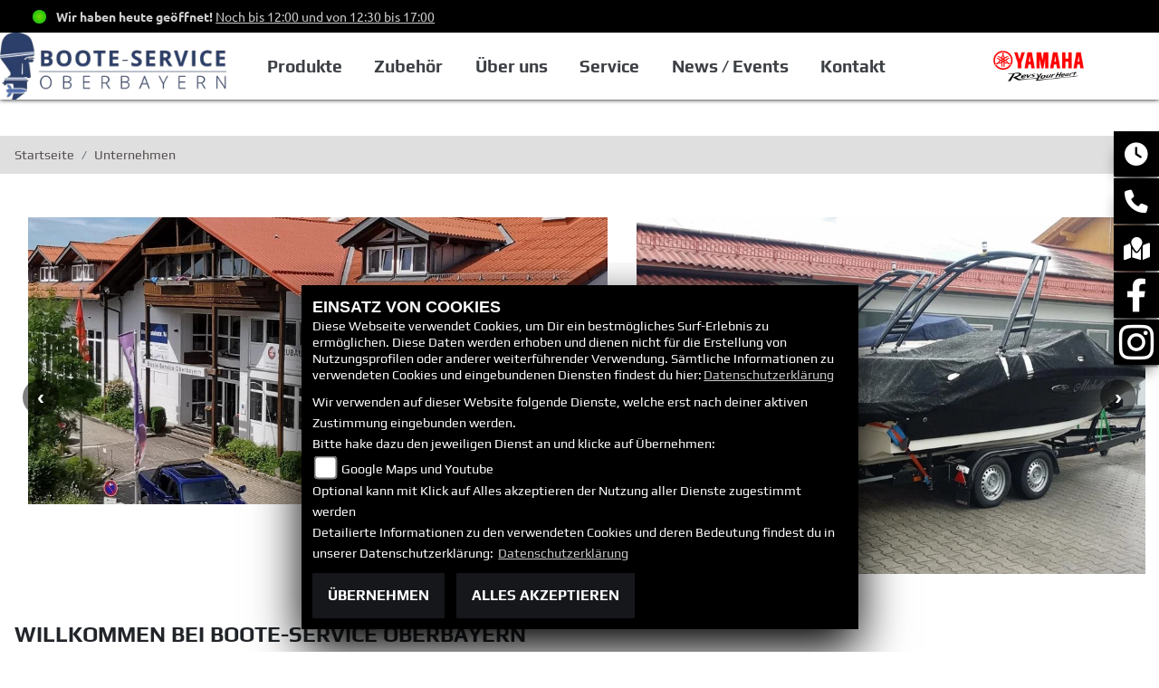

--- FILE ---
content_type: text/html; charset=utf-8
request_url: https://yam.boote-service-oberbayern.com/de/unser-unternehmen
body_size: 18105
content:

<!DOCTYPE html>

<html lang=de>
<head>
    <meta charset="utf-8" />
    <meta name="viewport" content="width=device-width" />
    <meta name="theme-color" content="#d52b1e">
    <title>Unser Unternehmen</title>
    <meta name="keywords" content="unternehmensgeschichte, Boote-Service Oberbayern" />
    <meta name="description" content="Die Geschichte des Unternehmens Boote-Service Oberbayern." />

    <meta name="robots" content="index,follow" />
    <meta http-equiv="Content-Type" content="text/html; charset=utf-8" />

                <link rel="shortcut icon" href="https://images5.1000ps.net/member-dateien/291_files/yamaha-favicon_2025-02-20.png" type="image/x-icon" />
            
                <meta property="og:url" content="http://yam.boote-service-oberbayern.com/unser-unternehmen" />
    <meta property="og:type" content="article" />
    <meta property="og:title" content="Unser Unternehmen" />
    <meta property="og:description" content="" />
        <meta property="og:image" content="https://images5.1000ps.net/c-cms_W16814_15-ueber-uns-638252921418567261.jpg" />

        
<link href="/de/Content/Yamaha2020?v=XPze58I-f12KJbmw0iAp2Mlt6YmwKLZPY0YR8xhqcZ01" rel="stylesheet"/>
        </head>
<body class=" Yamaha2020  sb-right">

    <script src="/de/Content/base/js/jquery-3.5.1.min.js"></script>
    <script>
        jQuery.event.special.touchstart = {
            setup: function (_, ns, handle) {
                this.addEventListener("touchstart", handle, { passive: true });
            }
        };
    </script>
    <header class="transparent-background container-fluid" id="myMenuHeader">
    
<div class="d-flex head-topinfo">
<div class="container-template">
        <div class="flex-fill">
            <div class="d-flex p-2">

                <div class="openingtimes-head">
    <div class="d-lg-block d-none">
        <div class="offen-status text-center text-md-left">
            <div class="contact__seg d-flex align-items-center justify-content-between">
                <div class="d-inline-block dealer_open">

                        <p class="openstatus mb-0"><span class="shopopen"></span>Wir haben heute geöffnet!  <span class="opentimes"><a href="#" data-toggle="modal" data-target="#OeffnungszeitenSidebar" title="Unsere Öffnungszeiten">Noch bis 12:00 und von 12:30 bis 17:00</a></span></p>
                </div>
            </div>
        </div>
    </div>
</div>
           
            </div>
        </div>
    </div>
	</div>
    <div class="d-flex flex-row mb-lg-3 head-navigation">
       
        <div class="flex-fill justify-content-start dealer-logo-box">
                <a class="dealer-logo-link" href="/de"><img class="dealer-logo" src="https://images5.1000ps.net/member-dateien/1263453_files/logo_2023-07-18.png?maxwidth=400&maxheight=200" alt="Logo" title="Logo" /></a>
        </div>
        <div class="flex-fill flex-column nav-base">            
            
<nav class="navbar navbar-dark navbar-expand-lg px-0">

    <button class="navbar-toggler" type="button" data-toggle="collapse" data-target="#navbarNavDropdown" aria-controls="navbarNavDropdown" aria-expanded="false" aria-label="Toggle navigation">
        <span class="navbar-toggler-icon"></span>
    </button>
    <div class="collapse navbar-collapse justify-content-center" id="navbarNavDropdown">
        <button class="navbar-toggler" type="button" data-toggle="collapse" data-target="#navbarNavDropdown" aria-controls="navbarNavDropdown" aria-expanded="false" aria-label="Toggle navigation">
            <svg aria-hidden="true" data-prefix="fas" data-icon="times" class="svg-inline--fa fa-times fa-w-11 " role="img" xmlns="http://www.w3.org/2000/svg" viewBox="0 0 352 512"><path fill="currentColor" d="M242.72 256l100.07-100.07c12.28-12.28 12.28-32.19 0-44.48l-22.24-22.24c-12.28-12.28-32.19-12.28-44.48 0L176 189.28 75.93 89.21c-12.28-12.28-32.19-12.28-44.48 0L9.21 111.45c-12.28 12.28-12.28 32.19 0 44.48L109.28 256 9.21 356.07c-12.28 12.28-12.28 32.19 0 44.48l22.24 22.24c12.28 12.28 32.2 12.28 44.48 0L176 322.72l100.07 100.07c12.28 12.28 32.2 12.28 44.48 0l22.24-22.24c12.28-12.28 12.28-32.19 0-44.48L242.72 256z"></path></svg>
        </button>
        <div class="d-block d-sm-none socialmedialink">

            <a href="https://www.facebook.com/pg/Booteserviceoberbayern" class="socailmedialink link-facebook" target="_blank" title="Facebook Fanpage von Boote-Service Oberbayern">
                <i class="fab fa-facebook" aria-label="Facebook Fanpage von Boote-Service Oberbayern"></i>
            </a>

        <a href="https://www.instagram.com/booteserviceoberbayern/" class="socailmedialink link-instagram" target="_blank" title="Boote-Service Oberbayern auf Instagram">
            <i class="fab fa-instagram" aria-label="Instagram Fanpage von Boote-Service Oberbayern"></i>
        </a>

    
</div>
        <div class="text-right pr-3 navbar-over">
            <ul class="navbar-nav">




                        <li class="nav-item dropdown">
                            <a class="nav-link dropdown-toggle text-uppercase" href="#" id="navbarDropdownMenuLink0" title="Produkte" role="button" data-toggle="dropdown" aria-haspopup="true" aria-expanded="false">
                                Produkte
                            </a>
                            <div class="dropdown-menu transparent-background" aria-labelledby="navbarDropdownMenuLink0">
                                    <a class="dropdown-item " href="/de/produkte-aussenbordmotoren-1007"  title="Au&#223;enbordmotoren" >Au&#223;enbordmotoren</a>
                                    <a class="dropdown-item " href="/de/produkte-waverunners-1007"  title="Waverunner" >Waverunner</a>
                                    <a class="dropdown-item " href="/de/beitrag-spezialboote-16816"  title="Spezialboote" >Spezialboote</a>
                            </div>
                        </li>
                        <li class="nav-item dropdown">
                            <a class="nav-link dropdown-toggle text-uppercase" href="#" id="navbarDropdownMenuLink1" title="Zubeh&#246;r" role="button" data-toggle="dropdown" aria-haspopup="true" aria-expanded="false">
                                Zubeh&#246;r
                            </a>
                            <div class="dropdown-menu transparent-background" aria-labelledby="navbarDropdownMenuLink1">
                                    <a class="dropdown-item extern-link" href="https://www.yamaha-motor.eu/de/de/products/eshop/accessories/genuine-options/marine/#/" target='_blank' title="Marine Zubeh&#246;r" >Marine Zubeh&#246;r</a>
                                    <a class="dropdown-item extern-link" href="https://www.yamaha-motor.eu/de/de/service-support/yamalube/#/" target='_blank' title="Yamalube" >Yamalube</a>
                            </div>
                        </li>
                        <li class="nav-item dropdown">
                            <a class="nav-link dropdown-toggle text-uppercase" href="#" id="navbarDropdownMenuLink2" title="&#220;ber uns" role="button" data-toggle="dropdown" aria-haspopup="true" aria-expanded="false">
                                &#220;ber uns
                            </a>
                            <div class="dropdown-menu transparent-background" aria-labelledby="navbarDropdownMenuLink2">
                                    <a class="dropdown-item " href="/de/unser-unternehmen"  title="Unternehmen" >Unternehmen</a>
                                    <a class="dropdown-item " href="/de/unser-team"  title="Team" >Team</a>
                                    <a class="dropdown-item " href="/de/kontakt"  title="Kontakt" >Kontakt</a>
                            </div>
                        </li>
                        <li class="nav-item dropdown">
                            <a class="nav-link dropdown-toggle text-uppercase" href="#" id="navbarDropdownMenuLink3" title="Service" role="button" data-toggle="dropdown" aria-haspopup="true" aria-expanded="false">
                                Service
                            </a>
                            <div class="dropdown-menu transparent-background" aria-labelledby="navbarDropdownMenuLink3">
                                    <a class="dropdown-item " href="/de/unser-service"  title="Service" >Service</a>
                                    <a class="dropdown-item extern-link" href="https://www.yamaha-motor.eu/de/de/service-maintenance/owner-manual/" target='_blank' title="Bedienungsanleitungen" >Bedienungsanleitungen</a>
                                    <a class="dropdown-item extern-link" href="https://www.yamaha-motor.eu/de/de/service-maintenance/parts-catalogue/" target='_blank' title="Ersatzteilkatalog" >Ersatzteilkatalog</a>
                                    <a class="dropdown-item extern-link" href="https://www.yamaha-motor.eu/de/de/brochures/" target='_blank' title="Download Prospekte" >Download Prospekte</a>
                            </div>
                        </li>
                        <li class="nav-item dropdown">
                            <a class="nav-link dropdown-toggle text-uppercase" href="#" id="navbarDropdownMenuLink4" title="News / Events" role="button" data-toggle="dropdown" aria-haspopup="true" aria-expanded="false">
                                News / Events
                            </a>
                            <div class="dropdown-menu transparent-background" aria-labelledby="navbarDropdownMenuLink4">
                                    <a class="dropdown-item " href="/de/news"  title="News" >News</a>
                                    <a class="dropdown-item " href="/de/aktuelle-veranstaltungen"  title="Events" >Events</a>
                                    <a class="dropdown-item extern-link" href="https://www.yamaha-motor.eu/de/de/news/#/" target='_blank' title="Yamaha News" >Yamaha News</a>
                            </div>
                        </li>
                        <li class="nav-item active">
                            <a class="nav-link text-uppercase " href="/de/kontakt"  title="Kontakt">Kontakt</a>
                        </li>
            </ul>
        </div>
    </div>
</nav>
        </div>
        <div class="flex-fill align-self-center marken-logo">
                <a href="/de" title="Startseite Boote-Service Oberbayern"><img class="template_logo" src="https://images5.1000ps.net/member-dateien/291_files/2025-yam-yamaharyh-logo-red-blackryh-flat-jp-lsc-rgb_2025-02-20.png?maxwidth=300&maxheight=150" alt="Yamaha Logo" /></a>
        </div>
    </div>
</header>

    
<div class="container">
    <div class="Sidebar__buttons_mobile d-flex d-md-none row justify-content-center container-template sidebarsSlider">

                                     <a href="#" class="col sbbr_button sbbmap" data-toggle="modal" data-target="#StandortSidebar" title="Standort" alt="Standort Modal öffnen"></a>
                <a target="_blank" class="col sbbr_button sbbfacebook" href="https://www.facebook.com/pg/Booteserviceoberbayern" title="Facebook" alt="Link zur Facebook Fanpage"></a>
                <a target="_blank" class="col sbbr_button sbbinstagram" href="https://www.instagram.com/booteserviceoberbayern/" title="Instagram" alt="Link zur Instagram Fanpage"></a>
    </div>
</div>




    


    <div class="breadcrumb-container ">
        <div class="container-template">
                <nav aria-label="breadcrumb">
                    <ol class="breadcrumb px-0">
                                    <li class="breadcrumb-item text-uppercase"><a href="/de" class="normaltextlink" title="Startseite"><b>Startseite</b></a></li>
                                    <li class="breadcrumb-item text-uppercase active" aria-current="page"><b>Unternehmen</b></li>
                    </ol>
                </nav>
                            <script type="application/ld+json">
                    [{
            "@context": "http://schema.org",
                    "@type": "BreadcrumbList",
                    "itemListElement":
                    [
                        {
                            "@type":"ListItem",
                            "position": 1,
                            "item":
                            {
                                "@id":"/",
                                "name":"Startseite"
                            }
                        }
                            ,
                        {
                            "@type":"ListItem",
                            "position": 2,
                            "item":
                            {
                                "@id":"",
                                "name":"Unternehmen"
                            }
                        }
                    ]
                    }]
                </script>
        </div>
    </div>



    <div role="main"   class="sbb-padding"   >
        

            <div class="my-5 detailseite-slider">
                <style>
    /* Global responsive styles for BilderCarousel */
    .bilder-carousel-slider {
        width: 100%;
        max-width: 100%;
    }

    .bilder-carousel-slider img,
    .bilder-carousel-slider picture {
        width: 100%;
        height: auto;
        object-fit: cover;
        display: block;
        max-width: 100%;
    }

    .bilder-carousel-slider .slick-slide {
        overflow: hidden;
        box-sizing: border-box;
    }

    .bilder-carousel-slider .slick-slide>div {
        width: 100% !important;
        max-width: 100% !important;
    }

    /* Fix für picture element */
    .bilder-carousel-slider picture,
    .bilder-carousel-slider picture img {
        width: 100%;
        max-width: 100%;
        height: auto;
    }

    /* Verhindern von Overflow beim Slick Track */
    .bilder-carousel-slider .slick-track {
        display: flex;
        align-items: stretch;
    }

    /* Spezifische Fixes für aboutus-imageslider Container */
    .aboutus-imageslider {
        overflow: hidden;
        position: relative;
        width: 100%;
    }

    .aboutus-imageslider .bilder-carousel-slider {
        width: 100%;
        max-width: 100%;
    }
</style>



    <div class="container-fluid position-relative">
        <div class="bilder-carousel-slider ">
                    <div class="px-lg-3">
                        <a href="https://images5.1000ps.net/c-cms_W16814_15-ueber-uns-638252921418567261.jpg" class="fancybox cardlink" data-fancybox="gallery"
                            data-thumb="https://images5.1000ps.net/c-cms_W16814_15-ueber-uns-638252921418567261.jpg?width=920&amp;height=566&amp;mode=crop&amp;format=webp">
                                <picture>
                                    <source type="image/webp" srcset="https://images5.1000ps.net/c-cms_W16814_15-ueber-uns-638252921418567261.jpg?width=320&amp;height=200&amp;mode=crop&amp;scale=both&amp;format=webp 320w,
                                                                    https://images5.1000ps.net/c-cms_W16814_15-ueber-uns-638252921418567261.jpg?width=375&amp;height=250&amp;mode=crop&amp;scale=both&amp;format=webp 375w,
                                                                    https://images5.1000ps.net/c-cms_W16814_15-ueber-uns-638252921418567261.jpg?width=576&amp;height=300&amp;mode=crop&amp;scale=both&amp;format=webp 576w,
                                                                    https://images5.1000ps.net/c-cms_W16814_15-ueber-uns-638252921418567261.jpg?width=768&amp;height=400&amp;mode=crop&amp;scale=both&amp;format=webp 768w,
                                                                    https://images5.1000ps.net/c-cms_W16814_15-ueber-uns-638252921418567261.jpg?width=920&amp;height=566&amp;mode=crop&amp;format=webp 920w,
                                                                                    https://images5.1000ps.net/c-cms_W16814_15-ueber-uns-638252921418567261.jpg?width=1200&amp;height=740&amp;mode=crop&amp;format=webp 1200w,
                                                                                    https://images5.1000ps.net/c-cms_W16814_15-ueber-uns-638252921418567261.jpg?width=1600&amp;height=986&amp;mode=crop&amp;format=webp 1600w" sizes="(max-width: 576px) 100vw,
                                                                   (max-width: 768px) 100vw,
                                                                   (max-width: 992px) 100vw,
                                                                   50vw" />

                                    <!-- JPEG fallback with responsive sizes -->
                                    <source type="image/jpeg"
                                        srcset="https://images5.1000ps.net/c-cms_W16814_15-ueber-uns-638252921418567261.jpg?width=320&amp;height=200&amp;mode=crop&amp;scale=both&amp;format=jpg 320w,
                                                                    https://images5.1000ps.net/c-cms_W16814_15-ueber-uns-638252921418567261.jpg?width=375&amp;height=250&amp;mode=crop&amp;scale=both&amp;format=jpg 375w,
                                                                    https://images5.1000ps.net/c-cms_W16814_15-ueber-uns-638252921418567261.jpg?width=576&amp;height=300&amp;mode=crop&amp;scale=both&amp;format=jpg 576w,
                                                                    https://images5.1000ps.net/c-cms_W16814_15-ueber-uns-638252921418567261.jpg?width=768&amp;height=400&amp;mode=crop&amp;scale=both&amp;format=jpg 768w,
                                                                    https://images5.1000ps.net/c-cms_W16814_15-ueber-uns-638252921418567261.jpg?width=920&amp;height=566&amp;mode=crop&amp;format=jpg 920w,
                                                                                    https://images5.1000ps.net/c-cms_W16814_15-ueber-uns-638252921418567261.jpg?width=1200&amp;height=740&amp;mode=crop&amp;format=jpg 1200w,
                                                                                    https://images5.1000ps.net/c-cms_W16814_15-ueber-uns-638252921418567261.jpg?width=1600&amp;height=986&amp;mode=crop&amp;format=jpg 1600w"
                                        sizes="(max-width: 576px) 100vw,
                                                                   (max-width: 768px) 100vw,
                                                                   (max-width: 992px) 100vw,
                                                                   50vw" />

                                    <!-- Fallback -->
                                    <img class="img-fluid mx-auto lazyload" data-src="https://images5.1000ps.net/c-cms_W16814_15-ueber-uns-638252921418567261.jpg?width=920&amp;height=566&amp;mode=crop&amp;format=webp" data-lazy="https://images5.1000ps.net/c-cms_W16814_15-ueber-uns-638252921418567261.jpg?width=920&amp;height=566&amp;mode=crop&amp;format=webp"
                                        src="https://images6.1000ps.net/images/nopic-motorcycle.gif?width=920&amp;height=566&amp;mode=crop&amp;format=webp"
                                        title="&#220;ber uns" alt="Bild 1: &#220;ber uns " loading="lazy"
                                        style="width: 100%; height: auto; object-fit: cover;">
                                </picture>
                        </a>
                    </div>
                    <div class="px-lg-3">
                        <a href="https://images5.1000ps.net/c-cms_W16814-ueber-uns-638252921399966648.jpg" class="fancybox cardlink" data-fancybox="gallery"
                            data-thumb="https://images5.1000ps.net/c-cms_W16814-ueber-uns-638252921399966648.jpg?width=920&amp;height=566&amp;mode=crop&amp;format=webp">
                                <picture>
                                    <source type="image/webp" srcset="https://images5.1000ps.net/c-cms_W16814-ueber-uns-638252921399966648.jpg?width=320&amp;height=200&amp;mode=crop&amp;scale=both&amp;format=webp 320w,
                                                                    https://images5.1000ps.net/c-cms_W16814-ueber-uns-638252921399966648.jpg?width=375&amp;height=250&amp;mode=crop&amp;scale=both&amp;format=webp 375w,
                                                                    https://images5.1000ps.net/c-cms_W16814-ueber-uns-638252921399966648.jpg?width=576&amp;height=300&amp;mode=crop&amp;scale=both&amp;format=webp 576w,
                                                                    https://images5.1000ps.net/c-cms_W16814-ueber-uns-638252921399966648.jpg?width=768&amp;height=400&amp;mode=crop&amp;scale=both&amp;format=webp 768w,
                                                                    https://images5.1000ps.net/c-cms_W16814-ueber-uns-638252921399966648.jpg?width=920&amp;height=566&amp;mode=crop&amp;format=webp 920w,
                                                                                    https://images5.1000ps.net/c-cms_W16814-ueber-uns-638252921399966648.jpg?width=1200&amp;height=740&amp;mode=crop&amp;format=webp 1200w,
                                                                                    https://images5.1000ps.net/c-cms_W16814-ueber-uns-638252921399966648.jpg?width=1600&amp;height=986&amp;mode=crop&amp;format=webp 1600w" sizes="(max-width: 576px) 100vw,
                                                                   (max-width: 768px) 100vw,
                                                                   (max-width: 992px) 100vw,
                                                                   50vw" />

                                    <!-- JPEG fallback with responsive sizes -->
                                    <source type="image/jpeg"
                                        srcset="https://images5.1000ps.net/c-cms_W16814-ueber-uns-638252921399966648.jpg?width=320&amp;height=200&amp;mode=crop&amp;scale=both&amp;format=jpg 320w,
                                                                    https://images5.1000ps.net/c-cms_W16814-ueber-uns-638252921399966648.jpg?width=375&amp;height=250&amp;mode=crop&amp;scale=both&amp;format=jpg 375w,
                                                                    https://images5.1000ps.net/c-cms_W16814-ueber-uns-638252921399966648.jpg?width=576&amp;height=300&amp;mode=crop&amp;scale=both&amp;format=jpg 576w,
                                                                    https://images5.1000ps.net/c-cms_W16814-ueber-uns-638252921399966648.jpg?width=768&amp;height=400&amp;mode=crop&amp;scale=both&amp;format=jpg 768w,
                                                                    https://images5.1000ps.net/c-cms_W16814-ueber-uns-638252921399966648.jpg?width=920&amp;height=566&amp;mode=crop&amp;format=jpg 920w,
                                                                                    https://images5.1000ps.net/c-cms_W16814-ueber-uns-638252921399966648.jpg?width=1200&amp;height=740&amp;mode=crop&amp;format=jpg 1200w,
                                                                                    https://images5.1000ps.net/c-cms_W16814-ueber-uns-638252921399966648.jpg?width=1600&amp;height=986&amp;mode=crop&amp;format=jpg 1600w"
                                        sizes="(max-width: 576px) 100vw,
                                                                   (max-width: 768px) 100vw,
                                                                   (max-width: 992px) 100vw,
                                                                   50vw" />

                                    <!-- Fallback -->
                                    <img class="img-fluid mx-auto lazyload" data-src="https://images5.1000ps.net/c-cms_W16814-ueber-uns-638252921399966648.jpg?width=920&amp;height=566&amp;mode=crop&amp;format=webp" data-lazy="https://images5.1000ps.net/c-cms_W16814-ueber-uns-638252921399966648.jpg?width=920&amp;height=566&amp;mode=crop&amp;format=webp"
                                        src="https://images6.1000ps.net/images/nopic-motorcycle.gif?width=920&amp;height=566&amp;mode=crop&amp;format=webp"
                                        title="&#220;ber uns" alt="Bild 2: &#220;ber uns " loading="lazy"
                                        style="width: 100%; height: auto; object-fit: cover;">
                                </picture>
                        </a>
                    </div>
                    <div class="px-lg-3">
                        <a href="https://images5.1000ps.net/c-cms_W16814_2-ueber-uns-638252921401411119.jpg" class="fancybox cardlink" data-fancybox="gallery"
                            data-thumb="https://images5.1000ps.net/c-cms_W16814_2-ueber-uns-638252921401411119.jpg?width=920&amp;height=566&amp;mode=crop&amp;format=webp">
                                <picture>
                                    <source type="image/webp" srcset="https://images5.1000ps.net/c-cms_W16814_2-ueber-uns-638252921401411119.jpg?width=320&amp;height=200&amp;mode=crop&amp;scale=both&amp;format=webp 320w,
                                                                    https://images5.1000ps.net/c-cms_W16814_2-ueber-uns-638252921401411119.jpg?width=375&amp;height=250&amp;mode=crop&amp;scale=both&amp;format=webp 375w,
                                                                    https://images5.1000ps.net/c-cms_W16814_2-ueber-uns-638252921401411119.jpg?width=576&amp;height=300&amp;mode=crop&amp;scale=both&amp;format=webp 576w,
                                                                    https://images5.1000ps.net/c-cms_W16814_2-ueber-uns-638252921401411119.jpg?width=768&amp;height=400&amp;mode=crop&amp;scale=both&amp;format=webp 768w,
                                                                    https://images5.1000ps.net/c-cms_W16814_2-ueber-uns-638252921401411119.jpg?width=920&amp;height=566&amp;mode=crop&amp;format=webp 920w,
                                                                                    https://images5.1000ps.net/c-cms_W16814_2-ueber-uns-638252921401411119.jpg?width=1200&amp;height=740&amp;mode=crop&amp;format=webp 1200w,
                                                                                    https://images5.1000ps.net/c-cms_W16814_2-ueber-uns-638252921401411119.jpg?width=1600&amp;height=986&amp;mode=crop&amp;format=webp 1600w" sizes="(max-width: 576px) 100vw,
                                                                   (max-width: 768px) 100vw,
                                                                   (max-width: 992px) 100vw,
                                                                   50vw" />

                                    <!-- JPEG fallback with responsive sizes -->
                                    <source type="image/jpeg"
                                        srcset="https://images5.1000ps.net/c-cms_W16814_2-ueber-uns-638252921401411119.jpg?width=320&amp;height=200&amp;mode=crop&amp;scale=both&amp;format=jpg 320w,
                                                                    https://images5.1000ps.net/c-cms_W16814_2-ueber-uns-638252921401411119.jpg?width=375&amp;height=250&amp;mode=crop&amp;scale=both&amp;format=jpg 375w,
                                                                    https://images5.1000ps.net/c-cms_W16814_2-ueber-uns-638252921401411119.jpg?width=576&amp;height=300&amp;mode=crop&amp;scale=both&amp;format=jpg 576w,
                                                                    https://images5.1000ps.net/c-cms_W16814_2-ueber-uns-638252921401411119.jpg?width=768&amp;height=400&amp;mode=crop&amp;scale=both&amp;format=jpg 768w,
                                                                    https://images5.1000ps.net/c-cms_W16814_2-ueber-uns-638252921401411119.jpg?width=920&amp;height=566&amp;mode=crop&amp;format=jpg 920w,
                                                                                    https://images5.1000ps.net/c-cms_W16814_2-ueber-uns-638252921401411119.jpg?width=1200&amp;height=740&amp;mode=crop&amp;format=jpg 1200w,
                                                                                    https://images5.1000ps.net/c-cms_W16814_2-ueber-uns-638252921401411119.jpg?width=1600&amp;height=986&amp;mode=crop&amp;format=jpg 1600w"
                                        sizes="(max-width: 576px) 100vw,
                                                                   (max-width: 768px) 100vw,
                                                                   (max-width: 992px) 100vw,
                                                                   50vw" />

                                    <!-- Fallback -->
                                    <img class="img-fluid mx-auto lazyload" data-src="https://images5.1000ps.net/c-cms_W16814_2-ueber-uns-638252921401411119.jpg?width=920&amp;height=566&amp;mode=crop&amp;format=webp" data-lazy="https://images5.1000ps.net/c-cms_W16814_2-ueber-uns-638252921401411119.jpg?width=920&amp;height=566&amp;mode=crop&amp;format=webp"
                                        src="https://images6.1000ps.net/images/nopic-motorcycle.gif?width=920&amp;height=566&amp;mode=crop&amp;format=webp"
                                        title="&#220;ber uns" alt="Bild 3: &#220;ber uns " loading="lazy"
                                        style="width: 100%; height: auto; object-fit: cover;">
                                </picture>
                        </a>
                    </div>
                    <div class="px-lg-3">
                        <a href="https://images5.1000ps.net/c-cms_W16814_3-ueber-uns-638252921402518753.jpg" class="fancybox cardlink" data-fancybox="gallery"
                            data-thumb="https://images5.1000ps.net/c-cms_W16814_3-ueber-uns-638252921402518753.jpg?width=920&amp;height=566&amp;mode=crop&amp;format=webp">
                                <picture>
                                    <source type="image/webp" srcset="https://images5.1000ps.net/c-cms_W16814_3-ueber-uns-638252921402518753.jpg?width=320&amp;height=200&amp;mode=crop&amp;scale=both&amp;format=webp 320w,
                                                                    https://images5.1000ps.net/c-cms_W16814_3-ueber-uns-638252921402518753.jpg?width=375&amp;height=250&amp;mode=crop&amp;scale=both&amp;format=webp 375w,
                                                                    https://images5.1000ps.net/c-cms_W16814_3-ueber-uns-638252921402518753.jpg?width=576&amp;height=300&amp;mode=crop&amp;scale=both&amp;format=webp 576w,
                                                                    https://images5.1000ps.net/c-cms_W16814_3-ueber-uns-638252921402518753.jpg?width=768&amp;height=400&amp;mode=crop&amp;scale=both&amp;format=webp 768w,
                                                                    https://images5.1000ps.net/c-cms_W16814_3-ueber-uns-638252921402518753.jpg?width=920&amp;height=566&amp;mode=crop&amp;format=webp 920w,
                                                                                    https://images5.1000ps.net/c-cms_W16814_3-ueber-uns-638252921402518753.jpg?width=1200&amp;height=740&amp;mode=crop&amp;format=webp 1200w,
                                                                                    https://images5.1000ps.net/c-cms_W16814_3-ueber-uns-638252921402518753.jpg?width=1600&amp;height=986&amp;mode=crop&amp;format=webp 1600w" sizes="(max-width: 576px) 100vw,
                                                                   (max-width: 768px) 100vw,
                                                                   (max-width: 992px) 100vw,
                                                                   50vw" />

                                    <!-- JPEG fallback with responsive sizes -->
                                    <source type="image/jpeg"
                                        srcset="https://images5.1000ps.net/c-cms_W16814_3-ueber-uns-638252921402518753.jpg?width=320&amp;height=200&amp;mode=crop&amp;scale=both&amp;format=jpg 320w,
                                                                    https://images5.1000ps.net/c-cms_W16814_3-ueber-uns-638252921402518753.jpg?width=375&amp;height=250&amp;mode=crop&amp;scale=both&amp;format=jpg 375w,
                                                                    https://images5.1000ps.net/c-cms_W16814_3-ueber-uns-638252921402518753.jpg?width=576&amp;height=300&amp;mode=crop&amp;scale=both&amp;format=jpg 576w,
                                                                    https://images5.1000ps.net/c-cms_W16814_3-ueber-uns-638252921402518753.jpg?width=768&amp;height=400&amp;mode=crop&amp;scale=both&amp;format=jpg 768w,
                                                                    https://images5.1000ps.net/c-cms_W16814_3-ueber-uns-638252921402518753.jpg?width=920&amp;height=566&amp;mode=crop&amp;format=jpg 920w,
                                                                                    https://images5.1000ps.net/c-cms_W16814_3-ueber-uns-638252921402518753.jpg?width=1200&amp;height=740&amp;mode=crop&amp;format=jpg 1200w,
                                                                                    https://images5.1000ps.net/c-cms_W16814_3-ueber-uns-638252921402518753.jpg?width=1600&amp;height=986&amp;mode=crop&amp;format=jpg 1600w"
                                        sizes="(max-width: 576px) 100vw,
                                                                   (max-width: 768px) 100vw,
                                                                   (max-width: 992px) 100vw,
                                                                   50vw" />

                                    <!-- Fallback -->
                                    <img class="img-fluid mx-auto lazyload" data-src="https://images5.1000ps.net/c-cms_W16814_3-ueber-uns-638252921402518753.jpg?width=920&amp;height=566&amp;mode=crop&amp;format=webp" data-lazy="https://images5.1000ps.net/c-cms_W16814_3-ueber-uns-638252921402518753.jpg?width=920&amp;height=566&amp;mode=crop&amp;format=webp"
                                        src="https://images6.1000ps.net/images/nopic-motorcycle.gif?width=920&amp;height=566&amp;mode=crop&amp;format=webp"
                                        title="&#220;ber uns" alt="Bild 4: &#220;ber uns " loading="lazy"
                                        style="width: 100%; height: auto; object-fit: cover;">
                                </picture>
                        </a>
                    </div>
                    <div class="px-lg-3">
                        <a href="https://images5.1000ps.net/c-cms_W16814_4-ueber-uns-638252921403456174.jpg" class="fancybox cardlink" data-fancybox="gallery"
                            data-thumb="https://images5.1000ps.net/c-cms_W16814_4-ueber-uns-638252921403456174.jpg?width=920&amp;height=566&amp;mode=crop&amp;format=webp">
                                <picture>
                                    <source type="image/webp" srcset="https://images5.1000ps.net/c-cms_W16814_4-ueber-uns-638252921403456174.jpg?width=320&amp;height=200&amp;mode=crop&amp;scale=both&amp;format=webp 320w,
                                                                    https://images5.1000ps.net/c-cms_W16814_4-ueber-uns-638252921403456174.jpg?width=375&amp;height=250&amp;mode=crop&amp;scale=both&amp;format=webp 375w,
                                                                    https://images5.1000ps.net/c-cms_W16814_4-ueber-uns-638252921403456174.jpg?width=576&amp;height=300&amp;mode=crop&amp;scale=both&amp;format=webp 576w,
                                                                    https://images5.1000ps.net/c-cms_W16814_4-ueber-uns-638252921403456174.jpg?width=768&amp;height=400&amp;mode=crop&amp;scale=both&amp;format=webp 768w,
                                                                    https://images5.1000ps.net/c-cms_W16814_4-ueber-uns-638252921403456174.jpg?width=920&amp;height=566&amp;mode=crop&amp;format=webp 920w,
                                                                                    https://images5.1000ps.net/c-cms_W16814_4-ueber-uns-638252921403456174.jpg?width=1200&amp;height=740&amp;mode=crop&amp;format=webp 1200w,
                                                                                    https://images5.1000ps.net/c-cms_W16814_4-ueber-uns-638252921403456174.jpg?width=1600&amp;height=986&amp;mode=crop&amp;format=webp 1600w" sizes="(max-width: 576px) 100vw,
                                                                   (max-width: 768px) 100vw,
                                                                   (max-width: 992px) 100vw,
                                                                   50vw" />

                                    <!-- JPEG fallback with responsive sizes -->
                                    <source type="image/jpeg"
                                        srcset="https://images5.1000ps.net/c-cms_W16814_4-ueber-uns-638252921403456174.jpg?width=320&amp;height=200&amp;mode=crop&amp;scale=both&amp;format=jpg 320w,
                                                                    https://images5.1000ps.net/c-cms_W16814_4-ueber-uns-638252921403456174.jpg?width=375&amp;height=250&amp;mode=crop&amp;scale=both&amp;format=jpg 375w,
                                                                    https://images5.1000ps.net/c-cms_W16814_4-ueber-uns-638252921403456174.jpg?width=576&amp;height=300&amp;mode=crop&amp;scale=both&amp;format=jpg 576w,
                                                                    https://images5.1000ps.net/c-cms_W16814_4-ueber-uns-638252921403456174.jpg?width=768&amp;height=400&amp;mode=crop&amp;scale=both&amp;format=jpg 768w,
                                                                    https://images5.1000ps.net/c-cms_W16814_4-ueber-uns-638252921403456174.jpg?width=920&amp;height=566&amp;mode=crop&amp;format=jpg 920w,
                                                                                    https://images5.1000ps.net/c-cms_W16814_4-ueber-uns-638252921403456174.jpg?width=1200&amp;height=740&amp;mode=crop&amp;format=jpg 1200w,
                                                                                    https://images5.1000ps.net/c-cms_W16814_4-ueber-uns-638252921403456174.jpg?width=1600&amp;height=986&amp;mode=crop&amp;format=jpg 1600w"
                                        sizes="(max-width: 576px) 100vw,
                                                                   (max-width: 768px) 100vw,
                                                                   (max-width: 992px) 100vw,
                                                                   50vw" />

                                    <!-- Fallback -->
                                    <img class="img-fluid mx-auto lazyload" data-src="https://images5.1000ps.net/c-cms_W16814_4-ueber-uns-638252921403456174.jpg?width=920&amp;height=566&amp;mode=crop&amp;format=webp" data-lazy="https://images5.1000ps.net/c-cms_W16814_4-ueber-uns-638252921403456174.jpg?width=920&amp;height=566&amp;mode=crop&amp;format=webp"
                                        src="https://images6.1000ps.net/images/nopic-motorcycle.gif?width=920&amp;height=566&amp;mode=crop&amp;format=webp"
                                        title="&#220;ber uns" alt="Bild 5: &#220;ber uns " loading="lazy"
                                        style="width: 100%; height: auto; object-fit: cover;">
                                </picture>
                        </a>
                    </div>
                    <div class="px-lg-3">
                        <a href="https://images5.1000ps.net/c-cms_W16814_5-ueber-uns-638252921404873851.jpg" class="fancybox cardlink" data-fancybox="gallery"
                            data-thumb="https://images5.1000ps.net/c-cms_W16814_5-ueber-uns-638252921404873851.jpg?width=920&amp;height=566&amp;mode=crop&amp;format=webp">
                                <picture>
                                    <source type="image/webp" srcset="https://images5.1000ps.net/c-cms_W16814_5-ueber-uns-638252921404873851.jpg?width=320&amp;height=200&amp;mode=crop&amp;scale=both&amp;format=webp 320w,
                                                                    https://images5.1000ps.net/c-cms_W16814_5-ueber-uns-638252921404873851.jpg?width=375&amp;height=250&amp;mode=crop&amp;scale=both&amp;format=webp 375w,
                                                                    https://images5.1000ps.net/c-cms_W16814_5-ueber-uns-638252921404873851.jpg?width=576&amp;height=300&amp;mode=crop&amp;scale=both&amp;format=webp 576w,
                                                                    https://images5.1000ps.net/c-cms_W16814_5-ueber-uns-638252921404873851.jpg?width=768&amp;height=400&amp;mode=crop&amp;scale=both&amp;format=webp 768w,
                                                                    https://images5.1000ps.net/c-cms_W16814_5-ueber-uns-638252921404873851.jpg?width=920&amp;height=566&amp;mode=crop&amp;format=webp 920w,
                                                                                    https://images5.1000ps.net/c-cms_W16814_5-ueber-uns-638252921404873851.jpg?width=1200&amp;height=740&amp;mode=crop&amp;format=webp 1200w,
                                                                                    https://images5.1000ps.net/c-cms_W16814_5-ueber-uns-638252921404873851.jpg?width=1600&amp;height=986&amp;mode=crop&amp;format=webp 1600w" sizes="(max-width: 576px) 100vw,
                                                                   (max-width: 768px) 100vw,
                                                                   (max-width: 992px) 100vw,
                                                                   50vw" />

                                    <!-- JPEG fallback with responsive sizes -->
                                    <source type="image/jpeg"
                                        srcset="https://images5.1000ps.net/c-cms_W16814_5-ueber-uns-638252921404873851.jpg?width=320&amp;height=200&amp;mode=crop&amp;scale=both&amp;format=jpg 320w,
                                                                    https://images5.1000ps.net/c-cms_W16814_5-ueber-uns-638252921404873851.jpg?width=375&amp;height=250&amp;mode=crop&amp;scale=both&amp;format=jpg 375w,
                                                                    https://images5.1000ps.net/c-cms_W16814_5-ueber-uns-638252921404873851.jpg?width=576&amp;height=300&amp;mode=crop&amp;scale=both&amp;format=jpg 576w,
                                                                    https://images5.1000ps.net/c-cms_W16814_5-ueber-uns-638252921404873851.jpg?width=768&amp;height=400&amp;mode=crop&amp;scale=both&amp;format=jpg 768w,
                                                                    https://images5.1000ps.net/c-cms_W16814_5-ueber-uns-638252921404873851.jpg?width=920&amp;height=566&amp;mode=crop&amp;format=jpg 920w,
                                                                                    https://images5.1000ps.net/c-cms_W16814_5-ueber-uns-638252921404873851.jpg?width=1200&amp;height=740&amp;mode=crop&amp;format=jpg 1200w,
                                                                                    https://images5.1000ps.net/c-cms_W16814_5-ueber-uns-638252921404873851.jpg?width=1600&amp;height=986&amp;mode=crop&amp;format=jpg 1600w"
                                        sizes="(max-width: 576px) 100vw,
                                                                   (max-width: 768px) 100vw,
                                                                   (max-width: 992px) 100vw,
                                                                   50vw" />

                                    <!-- Fallback -->
                                    <img class="img-fluid mx-auto lazyload" data-src="https://images5.1000ps.net/c-cms_W16814_5-ueber-uns-638252921404873851.jpg?width=920&amp;height=566&amp;mode=crop&amp;format=webp" data-lazy="https://images5.1000ps.net/c-cms_W16814_5-ueber-uns-638252921404873851.jpg?width=920&amp;height=566&amp;mode=crop&amp;format=webp"
                                        src="https://images6.1000ps.net/images/nopic-motorcycle.gif?width=920&amp;height=566&amp;mode=crop&amp;format=webp"
                                        title="&#220;ber uns" alt="Bild 6: &#220;ber uns " loading="lazy"
                                        style="width: 100%; height: auto; object-fit: cover;">
                                </picture>
                        </a>
                    </div>
                    <div class="px-lg-3">
                        <a href="https://images5.1000ps.net/c-cms_W16814_6-ueber-uns-638252921406316352.jpg" class="fancybox cardlink" data-fancybox="gallery"
                            data-thumb="https://images5.1000ps.net/c-cms_W16814_6-ueber-uns-638252921406316352.jpg?width=920&amp;height=566&amp;mode=crop&amp;format=webp">
                                <picture>
                                    <source type="image/webp" srcset="https://images5.1000ps.net/c-cms_W16814_6-ueber-uns-638252921406316352.jpg?width=320&amp;height=200&amp;mode=crop&amp;scale=both&amp;format=webp 320w,
                                                                    https://images5.1000ps.net/c-cms_W16814_6-ueber-uns-638252921406316352.jpg?width=375&amp;height=250&amp;mode=crop&amp;scale=both&amp;format=webp 375w,
                                                                    https://images5.1000ps.net/c-cms_W16814_6-ueber-uns-638252921406316352.jpg?width=576&amp;height=300&amp;mode=crop&amp;scale=both&amp;format=webp 576w,
                                                                    https://images5.1000ps.net/c-cms_W16814_6-ueber-uns-638252921406316352.jpg?width=768&amp;height=400&amp;mode=crop&amp;scale=both&amp;format=webp 768w,
                                                                    https://images5.1000ps.net/c-cms_W16814_6-ueber-uns-638252921406316352.jpg?width=920&amp;height=566&amp;mode=crop&amp;format=webp 920w,
                                                                                    https://images5.1000ps.net/c-cms_W16814_6-ueber-uns-638252921406316352.jpg?width=1200&amp;height=740&amp;mode=crop&amp;format=webp 1200w,
                                                                                    https://images5.1000ps.net/c-cms_W16814_6-ueber-uns-638252921406316352.jpg?width=1600&amp;height=986&amp;mode=crop&amp;format=webp 1600w" sizes="(max-width: 576px) 100vw,
                                                                   (max-width: 768px) 100vw,
                                                                   (max-width: 992px) 100vw,
                                                                   50vw" />

                                    <!-- JPEG fallback with responsive sizes -->
                                    <source type="image/jpeg"
                                        srcset="https://images5.1000ps.net/c-cms_W16814_6-ueber-uns-638252921406316352.jpg?width=320&amp;height=200&amp;mode=crop&amp;scale=both&amp;format=jpg 320w,
                                                                    https://images5.1000ps.net/c-cms_W16814_6-ueber-uns-638252921406316352.jpg?width=375&amp;height=250&amp;mode=crop&amp;scale=both&amp;format=jpg 375w,
                                                                    https://images5.1000ps.net/c-cms_W16814_6-ueber-uns-638252921406316352.jpg?width=576&amp;height=300&amp;mode=crop&amp;scale=both&amp;format=jpg 576w,
                                                                    https://images5.1000ps.net/c-cms_W16814_6-ueber-uns-638252921406316352.jpg?width=768&amp;height=400&amp;mode=crop&amp;scale=both&amp;format=jpg 768w,
                                                                    https://images5.1000ps.net/c-cms_W16814_6-ueber-uns-638252921406316352.jpg?width=920&amp;height=566&amp;mode=crop&amp;format=jpg 920w,
                                                                                    https://images5.1000ps.net/c-cms_W16814_6-ueber-uns-638252921406316352.jpg?width=1200&amp;height=740&amp;mode=crop&amp;format=jpg 1200w,
                                                                                    https://images5.1000ps.net/c-cms_W16814_6-ueber-uns-638252921406316352.jpg?width=1600&amp;height=986&amp;mode=crop&amp;format=jpg 1600w"
                                        sizes="(max-width: 576px) 100vw,
                                                                   (max-width: 768px) 100vw,
                                                                   (max-width: 992px) 100vw,
                                                                   50vw" />

                                    <!-- Fallback -->
                                    <img class="img-fluid mx-auto lazyload" data-src="https://images5.1000ps.net/c-cms_W16814_6-ueber-uns-638252921406316352.jpg?width=920&amp;height=566&amp;mode=crop&amp;format=webp" data-lazy="https://images5.1000ps.net/c-cms_W16814_6-ueber-uns-638252921406316352.jpg?width=920&amp;height=566&amp;mode=crop&amp;format=webp"
                                        src="https://images6.1000ps.net/images/nopic-motorcycle.gif?width=920&amp;height=566&amp;mode=crop&amp;format=webp"
                                        title="&#220;ber uns" alt="Bild 7: &#220;ber uns " loading="lazy"
                                        style="width: 100%; height: auto; object-fit: cover;">
                                </picture>
                        </a>
                    </div>
                    <div class="px-lg-3">
                        <a href="https://images5.1000ps.net/c-cms_W16814_7-ueber-uns-638252921407460120.jpg" class="fancybox cardlink" data-fancybox="gallery"
                            data-thumb="https://images5.1000ps.net/c-cms_W16814_7-ueber-uns-638252921407460120.jpg?width=920&amp;height=566&amp;mode=crop&amp;format=webp">
                                <picture>
                                    <source type="image/webp" srcset="https://images5.1000ps.net/c-cms_W16814_7-ueber-uns-638252921407460120.jpg?width=320&amp;height=200&amp;mode=crop&amp;scale=both&amp;format=webp 320w,
                                                                    https://images5.1000ps.net/c-cms_W16814_7-ueber-uns-638252921407460120.jpg?width=375&amp;height=250&amp;mode=crop&amp;scale=both&amp;format=webp 375w,
                                                                    https://images5.1000ps.net/c-cms_W16814_7-ueber-uns-638252921407460120.jpg?width=576&amp;height=300&amp;mode=crop&amp;scale=both&amp;format=webp 576w,
                                                                    https://images5.1000ps.net/c-cms_W16814_7-ueber-uns-638252921407460120.jpg?width=768&amp;height=400&amp;mode=crop&amp;scale=both&amp;format=webp 768w,
                                                                    https://images5.1000ps.net/c-cms_W16814_7-ueber-uns-638252921407460120.jpg?width=920&amp;height=566&amp;mode=crop&amp;format=webp 920w,
                                                                                    https://images5.1000ps.net/c-cms_W16814_7-ueber-uns-638252921407460120.jpg?width=1200&amp;height=740&amp;mode=crop&amp;format=webp 1200w,
                                                                                    https://images5.1000ps.net/c-cms_W16814_7-ueber-uns-638252921407460120.jpg?width=1600&amp;height=986&amp;mode=crop&amp;format=webp 1600w" sizes="(max-width: 576px) 100vw,
                                                                   (max-width: 768px) 100vw,
                                                                   (max-width: 992px) 100vw,
                                                                   50vw" />

                                    <!-- JPEG fallback with responsive sizes -->
                                    <source type="image/jpeg"
                                        srcset="https://images5.1000ps.net/c-cms_W16814_7-ueber-uns-638252921407460120.jpg?width=320&amp;height=200&amp;mode=crop&amp;scale=both&amp;format=jpg 320w,
                                                                    https://images5.1000ps.net/c-cms_W16814_7-ueber-uns-638252921407460120.jpg?width=375&amp;height=250&amp;mode=crop&amp;scale=both&amp;format=jpg 375w,
                                                                    https://images5.1000ps.net/c-cms_W16814_7-ueber-uns-638252921407460120.jpg?width=576&amp;height=300&amp;mode=crop&amp;scale=both&amp;format=jpg 576w,
                                                                    https://images5.1000ps.net/c-cms_W16814_7-ueber-uns-638252921407460120.jpg?width=768&amp;height=400&amp;mode=crop&amp;scale=both&amp;format=jpg 768w,
                                                                    https://images5.1000ps.net/c-cms_W16814_7-ueber-uns-638252921407460120.jpg?width=920&amp;height=566&amp;mode=crop&amp;format=jpg 920w,
                                                                                    https://images5.1000ps.net/c-cms_W16814_7-ueber-uns-638252921407460120.jpg?width=1200&amp;height=740&amp;mode=crop&amp;format=jpg 1200w,
                                                                                    https://images5.1000ps.net/c-cms_W16814_7-ueber-uns-638252921407460120.jpg?width=1600&amp;height=986&amp;mode=crop&amp;format=jpg 1600w"
                                        sizes="(max-width: 576px) 100vw,
                                                                   (max-width: 768px) 100vw,
                                                                   (max-width: 992px) 100vw,
                                                                   50vw" />

                                    <!-- Fallback -->
                                    <img class="img-fluid mx-auto lazyload" data-src="https://images5.1000ps.net/c-cms_W16814_7-ueber-uns-638252921407460120.jpg?width=920&amp;height=566&amp;mode=crop&amp;format=webp" data-lazy="https://images5.1000ps.net/c-cms_W16814_7-ueber-uns-638252921407460120.jpg?width=920&amp;height=566&amp;mode=crop&amp;format=webp"
                                        src="https://images6.1000ps.net/images/nopic-motorcycle.gif?width=920&amp;height=566&amp;mode=crop&amp;format=webp"
                                        title="&#220;ber uns" alt="Bild 8: &#220;ber uns " loading="lazy"
                                        style="width: 100%; height: auto; object-fit: cover;">
                                </picture>
                        </a>
                    </div>
                    <div class="px-lg-3">
                        <a href="https://images5.1000ps.net/c-cms_W16814_8-ueber-uns-638252921409043508.jpg" class="fancybox cardlink" data-fancybox="gallery"
                            data-thumb="https://images5.1000ps.net/c-cms_W16814_8-ueber-uns-638252921409043508.jpg?width=920&amp;height=566&amp;mode=crop&amp;format=webp">
                                <picture>
                                    <source type="image/webp" srcset="https://images5.1000ps.net/c-cms_W16814_8-ueber-uns-638252921409043508.jpg?width=320&amp;height=200&amp;mode=crop&amp;scale=both&amp;format=webp 320w,
                                                                    https://images5.1000ps.net/c-cms_W16814_8-ueber-uns-638252921409043508.jpg?width=375&amp;height=250&amp;mode=crop&amp;scale=both&amp;format=webp 375w,
                                                                    https://images5.1000ps.net/c-cms_W16814_8-ueber-uns-638252921409043508.jpg?width=576&amp;height=300&amp;mode=crop&amp;scale=both&amp;format=webp 576w,
                                                                    https://images5.1000ps.net/c-cms_W16814_8-ueber-uns-638252921409043508.jpg?width=768&amp;height=400&amp;mode=crop&amp;scale=both&amp;format=webp 768w,
                                                                    https://images5.1000ps.net/c-cms_W16814_8-ueber-uns-638252921409043508.jpg?width=920&amp;height=566&amp;mode=crop&amp;format=webp 920w,
                                                                                    https://images5.1000ps.net/c-cms_W16814_8-ueber-uns-638252921409043508.jpg?width=1200&amp;height=740&amp;mode=crop&amp;format=webp 1200w,
                                                                                    https://images5.1000ps.net/c-cms_W16814_8-ueber-uns-638252921409043508.jpg?width=1600&amp;height=986&amp;mode=crop&amp;format=webp 1600w" sizes="(max-width: 576px) 100vw,
                                                                   (max-width: 768px) 100vw,
                                                                   (max-width: 992px) 100vw,
                                                                   50vw" />

                                    <!-- JPEG fallback with responsive sizes -->
                                    <source type="image/jpeg"
                                        srcset="https://images5.1000ps.net/c-cms_W16814_8-ueber-uns-638252921409043508.jpg?width=320&amp;height=200&amp;mode=crop&amp;scale=both&amp;format=jpg 320w,
                                                                    https://images5.1000ps.net/c-cms_W16814_8-ueber-uns-638252921409043508.jpg?width=375&amp;height=250&amp;mode=crop&amp;scale=both&amp;format=jpg 375w,
                                                                    https://images5.1000ps.net/c-cms_W16814_8-ueber-uns-638252921409043508.jpg?width=576&amp;height=300&amp;mode=crop&amp;scale=both&amp;format=jpg 576w,
                                                                    https://images5.1000ps.net/c-cms_W16814_8-ueber-uns-638252921409043508.jpg?width=768&amp;height=400&amp;mode=crop&amp;scale=both&amp;format=jpg 768w,
                                                                    https://images5.1000ps.net/c-cms_W16814_8-ueber-uns-638252921409043508.jpg?width=920&amp;height=566&amp;mode=crop&amp;format=jpg 920w,
                                                                                    https://images5.1000ps.net/c-cms_W16814_8-ueber-uns-638252921409043508.jpg?width=1200&amp;height=740&amp;mode=crop&amp;format=jpg 1200w,
                                                                                    https://images5.1000ps.net/c-cms_W16814_8-ueber-uns-638252921409043508.jpg?width=1600&amp;height=986&amp;mode=crop&amp;format=jpg 1600w"
                                        sizes="(max-width: 576px) 100vw,
                                                                   (max-width: 768px) 100vw,
                                                                   (max-width: 992px) 100vw,
                                                                   50vw" />

                                    <!-- Fallback -->
                                    <img class="img-fluid mx-auto lazyload" data-src="https://images5.1000ps.net/c-cms_W16814_8-ueber-uns-638252921409043508.jpg?width=920&amp;height=566&amp;mode=crop&amp;format=webp" data-lazy="https://images5.1000ps.net/c-cms_W16814_8-ueber-uns-638252921409043508.jpg?width=920&amp;height=566&amp;mode=crop&amp;format=webp"
                                        src="https://images6.1000ps.net/images/nopic-motorcycle.gif?width=920&amp;height=566&amp;mode=crop&amp;format=webp"
                                        title="&#220;ber uns" alt="Bild 9: &#220;ber uns " loading="lazy"
                                        style="width: 100%; height: auto; object-fit: cover;">
                                </picture>
                        </a>
                    </div>
                    <div class="px-lg-3">
                        <a href="https://images5.1000ps.net/c-cms_W16814_9-ueber-uns-638252921410449758.jpg" class="fancybox cardlink" data-fancybox="gallery"
                            data-thumb="https://images5.1000ps.net/c-cms_W16814_9-ueber-uns-638252921410449758.jpg?width=920&amp;height=566&amp;mode=crop&amp;format=webp">
                                <picture>
                                    <source type="image/webp" srcset="https://images5.1000ps.net/c-cms_W16814_9-ueber-uns-638252921410449758.jpg?width=320&amp;height=200&amp;mode=crop&amp;scale=both&amp;format=webp 320w,
                                                                    https://images5.1000ps.net/c-cms_W16814_9-ueber-uns-638252921410449758.jpg?width=375&amp;height=250&amp;mode=crop&amp;scale=both&amp;format=webp 375w,
                                                                    https://images5.1000ps.net/c-cms_W16814_9-ueber-uns-638252921410449758.jpg?width=576&amp;height=300&amp;mode=crop&amp;scale=both&amp;format=webp 576w,
                                                                    https://images5.1000ps.net/c-cms_W16814_9-ueber-uns-638252921410449758.jpg?width=768&amp;height=400&amp;mode=crop&amp;scale=both&amp;format=webp 768w,
                                                                    https://images5.1000ps.net/c-cms_W16814_9-ueber-uns-638252921410449758.jpg?width=920&amp;height=566&amp;mode=crop&amp;format=webp 920w,
                                                                                    https://images5.1000ps.net/c-cms_W16814_9-ueber-uns-638252921410449758.jpg?width=1200&amp;height=740&amp;mode=crop&amp;format=webp 1200w,
                                                                                    https://images5.1000ps.net/c-cms_W16814_9-ueber-uns-638252921410449758.jpg?width=1600&amp;height=986&amp;mode=crop&amp;format=webp 1600w" sizes="(max-width: 576px) 100vw,
                                                                   (max-width: 768px) 100vw,
                                                                   (max-width: 992px) 100vw,
                                                                   50vw" />

                                    <!-- JPEG fallback with responsive sizes -->
                                    <source type="image/jpeg"
                                        srcset="https://images5.1000ps.net/c-cms_W16814_9-ueber-uns-638252921410449758.jpg?width=320&amp;height=200&amp;mode=crop&amp;scale=both&amp;format=jpg 320w,
                                                                    https://images5.1000ps.net/c-cms_W16814_9-ueber-uns-638252921410449758.jpg?width=375&amp;height=250&amp;mode=crop&amp;scale=both&amp;format=jpg 375w,
                                                                    https://images5.1000ps.net/c-cms_W16814_9-ueber-uns-638252921410449758.jpg?width=576&amp;height=300&amp;mode=crop&amp;scale=both&amp;format=jpg 576w,
                                                                    https://images5.1000ps.net/c-cms_W16814_9-ueber-uns-638252921410449758.jpg?width=768&amp;height=400&amp;mode=crop&amp;scale=both&amp;format=jpg 768w,
                                                                    https://images5.1000ps.net/c-cms_W16814_9-ueber-uns-638252921410449758.jpg?width=920&amp;height=566&amp;mode=crop&amp;format=jpg 920w,
                                                                                    https://images5.1000ps.net/c-cms_W16814_9-ueber-uns-638252921410449758.jpg?width=1200&amp;height=740&amp;mode=crop&amp;format=jpg 1200w,
                                                                                    https://images5.1000ps.net/c-cms_W16814_9-ueber-uns-638252921410449758.jpg?width=1600&amp;height=986&amp;mode=crop&amp;format=jpg 1600w"
                                        sizes="(max-width: 576px) 100vw,
                                                                   (max-width: 768px) 100vw,
                                                                   (max-width: 992px) 100vw,
                                                                   50vw" />

                                    <!-- Fallback -->
                                    <img class="img-fluid mx-auto lazyload" data-src="https://images5.1000ps.net/c-cms_W16814_9-ueber-uns-638252921410449758.jpg?width=920&amp;height=566&amp;mode=crop&amp;format=webp" data-lazy="https://images5.1000ps.net/c-cms_W16814_9-ueber-uns-638252921410449758.jpg?width=920&amp;height=566&amp;mode=crop&amp;format=webp"
                                        src="https://images6.1000ps.net/images/nopic-motorcycle.gif?width=920&amp;height=566&amp;mode=crop&amp;format=webp"
                                        title="&#220;ber uns" alt="Bild 10: &#220;ber uns " loading="lazy"
                                        style="width: 100%; height: auto; object-fit: cover;">
                                </picture>
                        </a>
                    </div>
                    <div class="px-lg-3">
                        <a href="https://images5.1000ps.net/c-cms_W16814_10-ueber-uns-638252921411506897.jpg" class="fancybox cardlink" data-fancybox="gallery"
                            data-thumb="https://images5.1000ps.net/c-cms_W16814_10-ueber-uns-638252921411506897.jpg?width=920&amp;height=566&amp;mode=crop&amp;format=webp">
                                <picture>
                                    <source type="image/webp" srcset="https://images5.1000ps.net/c-cms_W16814_10-ueber-uns-638252921411506897.jpg?width=320&amp;height=200&amp;mode=crop&amp;scale=both&amp;format=webp 320w,
                                                                    https://images5.1000ps.net/c-cms_W16814_10-ueber-uns-638252921411506897.jpg?width=375&amp;height=250&amp;mode=crop&amp;scale=both&amp;format=webp 375w,
                                                                    https://images5.1000ps.net/c-cms_W16814_10-ueber-uns-638252921411506897.jpg?width=576&amp;height=300&amp;mode=crop&amp;scale=both&amp;format=webp 576w,
                                                                    https://images5.1000ps.net/c-cms_W16814_10-ueber-uns-638252921411506897.jpg?width=768&amp;height=400&amp;mode=crop&amp;scale=both&amp;format=webp 768w,
                                                                    https://images5.1000ps.net/c-cms_W16814_10-ueber-uns-638252921411506897.jpg?width=920&amp;height=566&amp;mode=crop&amp;format=webp 920w,
                                                                                    https://images5.1000ps.net/c-cms_W16814_10-ueber-uns-638252921411506897.jpg?width=1200&amp;height=740&amp;mode=crop&amp;format=webp 1200w,
                                                                                    https://images5.1000ps.net/c-cms_W16814_10-ueber-uns-638252921411506897.jpg?width=1600&amp;height=986&amp;mode=crop&amp;format=webp 1600w" sizes="(max-width: 576px) 100vw,
                                                                   (max-width: 768px) 100vw,
                                                                   (max-width: 992px) 100vw,
                                                                   50vw" />

                                    <!-- JPEG fallback with responsive sizes -->
                                    <source type="image/jpeg"
                                        srcset="https://images5.1000ps.net/c-cms_W16814_10-ueber-uns-638252921411506897.jpg?width=320&amp;height=200&amp;mode=crop&amp;scale=both&amp;format=jpg 320w,
                                                                    https://images5.1000ps.net/c-cms_W16814_10-ueber-uns-638252921411506897.jpg?width=375&amp;height=250&amp;mode=crop&amp;scale=both&amp;format=jpg 375w,
                                                                    https://images5.1000ps.net/c-cms_W16814_10-ueber-uns-638252921411506897.jpg?width=576&amp;height=300&amp;mode=crop&amp;scale=both&amp;format=jpg 576w,
                                                                    https://images5.1000ps.net/c-cms_W16814_10-ueber-uns-638252921411506897.jpg?width=768&amp;height=400&amp;mode=crop&amp;scale=both&amp;format=jpg 768w,
                                                                    https://images5.1000ps.net/c-cms_W16814_10-ueber-uns-638252921411506897.jpg?width=920&amp;height=566&amp;mode=crop&amp;format=jpg 920w,
                                                                                    https://images5.1000ps.net/c-cms_W16814_10-ueber-uns-638252921411506897.jpg?width=1200&amp;height=740&amp;mode=crop&amp;format=jpg 1200w,
                                                                                    https://images5.1000ps.net/c-cms_W16814_10-ueber-uns-638252921411506897.jpg?width=1600&amp;height=986&amp;mode=crop&amp;format=jpg 1600w"
                                        sizes="(max-width: 576px) 100vw,
                                                                   (max-width: 768px) 100vw,
                                                                   (max-width: 992px) 100vw,
                                                                   50vw" />

                                    <!-- Fallback -->
                                    <img class="img-fluid mx-auto lazyload" data-src="https://images5.1000ps.net/c-cms_W16814_10-ueber-uns-638252921411506897.jpg?width=920&amp;height=566&amp;mode=crop&amp;format=webp" data-lazy="https://images5.1000ps.net/c-cms_W16814_10-ueber-uns-638252921411506897.jpg?width=920&amp;height=566&amp;mode=crop&amp;format=webp"
                                        src="https://images6.1000ps.net/images/nopic-motorcycle.gif?width=920&amp;height=566&amp;mode=crop&amp;format=webp"
                                        title="&#220;ber uns" alt="Bild 11: &#220;ber uns " loading="lazy"
                                        style="width: 100%; height: auto; object-fit: cover;">
                                </picture>
                        </a>
                    </div>
                    <div class="px-lg-3">
                        <a href="https://images5.1000ps.net/c-cms_W16814_11-ueber-uns-638252921413025201.jpg" class="fancybox cardlink" data-fancybox="gallery"
                            data-thumb="https://images5.1000ps.net/c-cms_W16814_11-ueber-uns-638252921413025201.jpg?width=920&amp;height=566&amp;mode=crop&amp;format=webp">
                                <picture>
                                    <source type="image/webp" srcset="https://images5.1000ps.net/c-cms_W16814_11-ueber-uns-638252921413025201.jpg?width=320&amp;height=200&amp;mode=crop&amp;scale=both&amp;format=webp 320w,
                                                                    https://images5.1000ps.net/c-cms_W16814_11-ueber-uns-638252921413025201.jpg?width=375&amp;height=250&amp;mode=crop&amp;scale=both&amp;format=webp 375w,
                                                                    https://images5.1000ps.net/c-cms_W16814_11-ueber-uns-638252921413025201.jpg?width=576&amp;height=300&amp;mode=crop&amp;scale=both&amp;format=webp 576w,
                                                                    https://images5.1000ps.net/c-cms_W16814_11-ueber-uns-638252921413025201.jpg?width=768&amp;height=400&amp;mode=crop&amp;scale=both&amp;format=webp 768w,
                                                                    https://images5.1000ps.net/c-cms_W16814_11-ueber-uns-638252921413025201.jpg?width=920&amp;height=566&amp;mode=crop&amp;format=webp 920w,
                                                                                    https://images5.1000ps.net/c-cms_W16814_11-ueber-uns-638252921413025201.jpg?width=1200&amp;height=740&amp;mode=crop&amp;format=webp 1200w,
                                                                                    https://images5.1000ps.net/c-cms_W16814_11-ueber-uns-638252921413025201.jpg?width=1600&amp;height=986&amp;mode=crop&amp;format=webp 1600w" sizes="(max-width: 576px) 100vw,
                                                                   (max-width: 768px) 100vw,
                                                                   (max-width: 992px) 100vw,
                                                                   50vw" />

                                    <!-- JPEG fallback with responsive sizes -->
                                    <source type="image/jpeg"
                                        srcset="https://images5.1000ps.net/c-cms_W16814_11-ueber-uns-638252921413025201.jpg?width=320&amp;height=200&amp;mode=crop&amp;scale=both&amp;format=jpg 320w,
                                                                    https://images5.1000ps.net/c-cms_W16814_11-ueber-uns-638252921413025201.jpg?width=375&amp;height=250&amp;mode=crop&amp;scale=both&amp;format=jpg 375w,
                                                                    https://images5.1000ps.net/c-cms_W16814_11-ueber-uns-638252921413025201.jpg?width=576&amp;height=300&amp;mode=crop&amp;scale=both&amp;format=jpg 576w,
                                                                    https://images5.1000ps.net/c-cms_W16814_11-ueber-uns-638252921413025201.jpg?width=768&amp;height=400&amp;mode=crop&amp;scale=both&amp;format=jpg 768w,
                                                                    https://images5.1000ps.net/c-cms_W16814_11-ueber-uns-638252921413025201.jpg?width=920&amp;height=566&amp;mode=crop&amp;format=jpg 920w,
                                                                                    https://images5.1000ps.net/c-cms_W16814_11-ueber-uns-638252921413025201.jpg?width=1200&amp;height=740&amp;mode=crop&amp;format=jpg 1200w,
                                                                                    https://images5.1000ps.net/c-cms_W16814_11-ueber-uns-638252921413025201.jpg?width=1600&amp;height=986&amp;mode=crop&amp;format=jpg 1600w"
                                        sizes="(max-width: 576px) 100vw,
                                                                   (max-width: 768px) 100vw,
                                                                   (max-width: 992px) 100vw,
                                                                   50vw" />

                                    <!-- Fallback -->
                                    <img class="img-fluid mx-auto lazyload" data-src="https://images5.1000ps.net/c-cms_W16814_11-ueber-uns-638252921413025201.jpg?width=920&amp;height=566&amp;mode=crop&amp;format=webp" data-lazy="https://images5.1000ps.net/c-cms_W16814_11-ueber-uns-638252921413025201.jpg?width=920&amp;height=566&amp;mode=crop&amp;format=webp"
                                        src="https://images6.1000ps.net/images/nopic-motorcycle.gif?width=920&amp;height=566&amp;mode=crop&amp;format=webp"
                                        title="&#220;ber uns" alt="Bild 12: &#220;ber uns " loading="lazy"
                                        style="width: 100%; height: auto; object-fit: cover;">
                                </picture>
                        </a>
                    </div>
                    <div class="px-lg-3">
                        <a href="https://images5.1000ps.net/c-cms_W16814_12-ueber-uns-638252921414341210.jpg" class="fancybox cardlink" data-fancybox="gallery"
                            data-thumb="https://images5.1000ps.net/c-cms_W16814_12-ueber-uns-638252921414341210.jpg?width=920&amp;height=566&amp;mode=crop&amp;format=webp">
                                <picture>
                                    <source type="image/webp" srcset="https://images5.1000ps.net/c-cms_W16814_12-ueber-uns-638252921414341210.jpg?width=320&amp;height=200&amp;mode=crop&amp;scale=both&amp;format=webp 320w,
                                                                    https://images5.1000ps.net/c-cms_W16814_12-ueber-uns-638252921414341210.jpg?width=375&amp;height=250&amp;mode=crop&amp;scale=both&amp;format=webp 375w,
                                                                    https://images5.1000ps.net/c-cms_W16814_12-ueber-uns-638252921414341210.jpg?width=576&amp;height=300&amp;mode=crop&amp;scale=both&amp;format=webp 576w,
                                                                    https://images5.1000ps.net/c-cms_W16814_12-ueber-uns-638252921414341210.jpg?width=768&amp;height=400&amp;mode=crop&amp;scale=both&amp;format=webp 768w,
                                                                    https://images5.1000ps.net/c-cms_W16814_12-ueber-uns-638252921414341210.jpg?width=920&amp;height=566&amp;mode=crop&amp;format=webp 920w,
                                                                                    https://images5.1000ps.net/c-cms_W16814_12-ueber-uns-638252921414341210.jpg?width=1200&amp;height=740&amp;mode=crop&amp;format=webp 1200w,
                                                                                    https://images5.1000ps.net/c-cms_W16814_12-ueber-uns-638252921414341210.jpg?width=1600&amp;height=986&amp;mode=crop&amp;format=webp 1600w" sizes="(max-width: 576px) 100vw,
                                                                   (max-width: 768px) 100vw,
                                                                   (max-width: 992px) 100vw,
                                                                   50vw" />

                                    <!-- JPEG fallback with responsive sizes -->
                                    <source type="image/jpeg"
                                        srcset="https://images5.1000ps.net/c-cms_W16814_12-ueber-uns-638252921414341210.jpg?width=320&amp;height=200&amp;mode=crop&amp;scale=both&amp;format=jpg 320w,
                                                                    https://images5.1000ps.net/c-cms_W16814_12-ueber-uns-638252921414341210.jpg?width=375&amp;height=250&amp;mode=crop&amp;scale=both&amp;format=jpg 375w,
                                                                    https://images5.1000ps.net/c-cms_W16814_12-ueber-uns-638252921414341210.jpg?width=576&amp;height=300&amp;mode=crop&amp;scale=both&amp;format=jpg 576w,
                                                                    https://images5.1000ps.net/c-cms_W16814_12-ueber-uns-638252921414341210.jpg?width=768&amp;height=400&amp;mode=crop&amp;scale=both&amp;format=jpg 768w,
                                                                    https://images5.1000ps.net/c-cms_W16814_12-ueber-uns-638252921414341210.jpg?width=920&amp;height=566&amp;mode=crop&amp;format=jpg 920w,
                                                                                    https://images5.1000ps.net/c-cms_W16814_12-ueber-uns-638252921414341210.jpg?width=1200&amp;height=740&amp;mode=crop&amp;format=jpg 1200w,
                                                                                    https://images5.1000ps.net/c-cms_W16814_12-ueber-uns-638252921414341210.jpg?width=1600&amp;height=986&amp;mode=crop&amp;format=jpg 1600w"
                                        sizes="(max-width: 576px) 100vw,
                                                                   (max-width: 768px) 100vw,
                                                                   (max-width: 992px) 100vw,
                                                                   50vw" />

                                    <!-- Fallback -->
                                    <img class="img-fluid mx-auto lazyload" data-src="https://images5.1000ps.net/c-cms_W16814_12-ueber-uns-638252921414341210.jpg?width=920&amp;height=566&amp;mode=crop&amp;format=webp" data-lazy="https://images5.1000ps.net/c-cms_W16814_12-ueber-uns-638252921414341210.jpg?width=920&amp;height=566&amp;mode=crop&amp;format=webp"
                                        src="https://images6.1000ps.net/images/nopic-motorcycle.gif?width=920&amp;height=566&amp;mode=crop&amp;format=webp"
                                        title="&#220;ber uns" alt="Bild 13: &#220;ber uns " loading="lazy"
                                        style="width: 100%; height: auto; object-fit: cover;">
                                </picture>
                        </a>
                    </div>
                    <div class="px-lg-3">
                        <a href="https://images5.1000ps.net/c-cms_W16814_13-ueber-uns-638252921415620097.jpg" class="fancybox cardlink" data-fancybox="gallery"
                            data-thumb="https://images5.1000ps.net/c-cms_W16814_13-ueber-uns-638252921415620097.jpg?width=920&amp;height=566&amp;mode=crop&amp;format=webp">
                                <picture>
                                    <source type="image/webp" srcset="https://images5.1000ps.net/c-cms_W16814_13-ueber-uns-638252921415620097.jpg?width=320&amp;height=200&amp;mode=crop&amp;scale=both&amp;format=webp 320w,
                                                                    https://images5.1000ps.net/c-cms_W16814_13-ueber-uns-638252921415620097.jpg?width=375&amp;height=250&amp;mode=crop&amp;scale=both&amp;format=webp 375w,
                                                                    https://images5.1000ps.net/c-cms_W16814_13-ueber-uns-638252921415620097.jpg?width=576&amp;height=300&amp;mode=crop&amp;scale=both&amp;format=webp 576w,
                                                                    https://images5.1000ps.net/c-cms_W16814_13-ueber-uns-638252921415620097.jpg?width=768&amp;height=400&amp;mode=crop&amp;scale=both&amp;format=webp 768w,
                                                                    https://images5.1000ps.net/c-cms_W16814_13-ueber-uns-638252921415620097.jpg?width=920&amp;height=566&amp;mode=crop&amp;format=webp 920w,
                                                                                    https://images5.1000ps.net/c-cms_W16814_13-ueber-uns-638252921415620097.jpg?width=1200&amp;height=740&amp;mode=crop&amp;format=webp 1200w,
                                                                                    https://images5.1000ps.net/c-cms_W16814_13-ueber-uns-638252921415620097.jpg?width=1600&amp;height=986&amp;mode=crop&amp;format=webp 1600w" sizes="(max-width: 576px) 100vw,
                                                                   (max-width: 768px) 100vw,
                                                                   (max-width: 992px) 100vw,
                                                                   50vw" />

                                    <!-- JPEG fallback with responsive sizes -->
                                    <source type="image/jpeg"
                                        srcset="https://images5.1000ps.net/c-cms_W16814_13-ueber-uns-638252921415620097.jpg?width=320&amp;height=200&amp;mode=crop&amp;scale=both&amp;format=jpg 320w,
                                                                    https://images5.1000ps.net/c-cms_W16814_13-ueber-uns-638252921415620097.jpg?width=375&amp;height=250&amp;mode=crop&amp;scale=both&amp;format=jpg 375w,
                                                                    https://images5.1000ps.net/c-cms_W16814_13-ueber-uns-638252921415620097.jpg?width=576&amp;height=300&amp;mode=crop&amp;scale=both&amp;format=jpg 576w,
                                                                    https://images5.1000ps.net/c-cms_W16814_13-ueber-uns-638252921415620097.jpg?width=768&amp;height=400&amp;mode=crop&amp;scale=both&amp;format=jpg 768w,
                                                                    https://images5.1000ps.net/c-cms_W16814_13-ueber-uns-638252921415620097.jpg?width=920&amp;height=566&amp;mode=crop&amp;format=jpg 920w,
                                                                                    https://images5.1000ps.net/c-cms_W16814_13-ueber-uns-638252921415620097.jpg?width=1200&amp;height=740&amp;mode=crop&amp;format=jpg 1200w,
                                                                                    https://images5.1000ps.net/c-cms_W16814_13-ueber-uns-638252921415620097.jpg?width=1600&amp;height=986&amp;mode=crop&amp;format=jpg 1600w"
                                        sizes="(max-width: 576px) 100vw,
                                                                   (max-width: 768px) 100vw,
                                                                   (max-width: 992px) 100vw,
                                                                   50vw" />

                                    <!-- Fallback -->
                                    <img class="img-fluid mx-auto lazyload" data-src="https://images5.1000ps.net/c-cms_W16814_13-ueber-uns-638252921415620097.jpg?width=920&amp;height=566&amp;mode=crop&amp;format=webp" data-lazy="https://images5.1000ps.net/c-cms_W16814_13-ueber-uns-638252921415620097.jpg?width=920&amp;height=566&amp;mode=crop&amp;format=webp"
                                        src="https://images6.1000ps.net/images/nopic-motorcycle.gif?width=920&amp;height=566&amp;mode=crop&amp;format=webp"
                                        title="&#220;ber uns" alt="Bild 14: &#220;ber uns " loading="lazy"
                                        style="width: 100%; height: auto; object-fit: cover;">
                                </picture>
                        </a>
                    </div>
                    <div class="px-lg-3">
                        <a href="https://images5.1000ps.net/c-cms_W16814_14-ueber-uns-638252921417039020.jpg" class="fancybox cardlink" data-fancybox="gallery"
                            data-thumb="https://images5.1000ps.net/c-cms_W16814_14-ueber-uns-638252921417039020.jpg?width=920&amp;height=566&amp;mode=crop&amp;format=webp">
                                <picture>
                                    <source type="image/webp" srcset="https://images5.1000ps.net/c-cms_W16814_14-ueber-uns-638252921417039020.jpg?width=320&amp;height=200&amp;mode=crop&amp;scale=both&amp;format=webp 320w,
                                                                    https://images5.1000ps.net/c-cms_W16814_14-ueber-uns-638252921417039020.jpg?width=375&amp;height=250&amp;mode=crop&amp;scale=both&amp;format=webp 375w,
                                                                    https://images5.1000ps.net/c-cms_W16814_14-ueber-uns-638252921417039020.jpg?width=576&amp;height=300&amp;mode=crop&amp;scale=both&amp;format=webp 576w,
                                                                    https://images5.1000ps.net/c-cms_W16814_14-ueber-uns-638252921417039020.jpg?width=768&amp;height=400&amp;mode=crop&amp;scale=both&amp;format=webp 768w,
                                                                    https://images5.1000ps.net/c-cms_W16814_14-ueber-uns-638252921417039020.jpg?width=920&amp;height=566&amp;mode=crop&amp;format=webp 920w,
                                                                                    https://images5.1000ps.net/c-cms_W16814_14-ueber-uns-638252921417039020.jpg?width=1200&amp;height=740&amp;mode=crop&amp;format=webp 1200w,
                                                                                    https://images5.1000ps.net/c-cms_W16814_14-ueber-uns-638252921417039020.jpg?width=1600&amp;height=986&amp;mode=crop&amp;format=webp 1600w" sizes="(max-width: 576px) 100vw,
                                                                   (max-width: 768px) 100vw,
                                                                   (max-width: 992px) 100vw,
                                                                   50vw" />

                                    <!-- JPEG fallback with responsive sizes -->
                                    <source type="image/jpeg"
                                        srcset="https://images5.1000ps.net/c-cms_W16814_14-ueber-uns-638252921417039020.jpg?width=320&amp;height=200&amp;mode=crop&amp;scale=both&amp;format=jpg 320w,
                                                                    https://images5.1000ps.net/c-cms_W16814_14-ueber-uns-638252921417039020.jpg?width=375&amp;height=250&amp;mode=crop&amp;scale=both&amp;format=jpg 375w,
                                                                    https://images5.1000ps.net/c-cms_W16814_14-ueber-uns-638252921417039020.jpg?width=576&amp;height=300&amp;mode=crop&amp;scale=both&amp;format=jpg 576w,
                                                                    https://images5.1000ps.net/c-cms_W16814_14-ueber-uns-638252921417039020.jpg?width=768&amp;height=400&amp;mode=crop&amp;scale=both&amp;format=jpg 768w,
                                                                    https://images5.1000ps.net/c-cms_W16814_14-ueber-uns-638252921417039020.jpg?width=920&amp;height=566&amp;mode=crop&amp;format=jpg 920w,
                                                                                    https://images5.1000ps.net/c-cms_W16814_14-ueber-uns-638252921417039020.jpg?width=1200&amp;height=740&amp;mode=crop&amp;format=jpg 1200w,
                                                                                    https://images5.1000ps.net/c-cms_W16814_14-ueber-uns-638252921417039020.jpg?width=1600&amp;height=986&amp;mode=crop&amp;format=jpg 1600w"
                                        sizes="(max-width: 576px) 100vw,
                                                                   (max-width: 768px) 100vw,
                                                                   (max-width: 992px) 100vw,
                                                                   50vw" />

                                    <!-- Fallback -->
                                    <img class="img-fluid mx-auto lazyload" data-src="https://images5.1000ps.net/c-cms_W16814_14-ueber-uns-638252921417039020.jpg?width=920&amp;height=566&amp;mode=crop&amp;format=webp" data-lazy="https://images5.1000ps.net/c-cms_W16814_14-ueber-uns-638252921417039020.jpg?width=920&amp;height=566&amp;mode=crop&amp;format=webp"
                                        src="https://images6.1000ps.net/images/nopic-motorcycle.gif?width=920&amp;height=566&amp;mode=crop&amp;format=webp"
                                        title="&#220;ber uns" alt="Bild 15: &#220;ber uns " loading="lazy"
                                        style="width: 100%; height: auto; object-fit: cover;">
                                </picture>
                        </a>
                    </div>
        </div>
    </div>


<script type="text/javascript">
    $(document).ready(function () {
        //if sliding no fancybox will open
        var fancyGroup = 'gallery';

$("[data-fancybox='" + fancyGroup + "']").fancybox({
    selector: '.bilder-carousel-slider .slick-slide:not(.slick-cloned) a.fancybox',
    hash: false,
    loop: true
});

        $('.bilder-carousel-slider').on('init', function (event, slick) {
            console.log("BilderAnzahl: ", slick.slideCount)
            anzahl = slick.slideCount;

            // FORCE arrow positioning after slick initialization
            setTimeout(function () {
                $('.bilder-carousel-slider .slick-prev').css({
                    'left': '10px',
                    'right': 'auto',
                    'position': 'absolute',
                    'z-index': '10'
                });
                $('.bilder-carousel-slider .slick-next').css({
                    'right': '10px',
                    'left': 'auto',
                    'position': 'absolute',
                    'z-index': '10'
                });
            }, 100);
        });

        $('.bilder-carousel-slider').slick({
            dots: false,
            centerMode: false,
            slidesToShow: 1,
            variableWidth: true,
            infinite: true,
            lazyLoad: 'progressive',
            centerPadding: '0px',
            arrows: true,
            responsive: [
                {
                    breakpoint: 992,
                    settings: {
                        centerMode: false,
                        slidesToShow: 1,
                        slidesToScroll: 1,
                        variableWidth: false,
                        dots:false,
                        arrows: true
                    }
                },
                {
                    breakpoint: 768,
                    settings: {
                        variableWidth: true,
                        dots: false,
                        arrows: true,
                        centerMode: false
                    }
                },
                {
                    breakpoint: 480,
                    settings: {
                        variableWidth: false,
                        dots: false,
                        arrows: true,
                        centerMode: false,
                        slidesToShow: 1,
                        slidesToScroll: 1
                    }
                }]
        });

        // Additional force positioning on window resize
        $(window).on('resize', function () {
            setTimeout(function () {
                $('.bilder-carousel-slider .slick-prev').css({
                    'left': '10px',
                    'right': 'auto'
                });
                $('.bilder-carousel-slider .slick-next').css({
                    'right': '10px',
                    'left': 'auto'
                });
            }, 100);
        });

        // Force positioning after any slick event
        $('.bilder-carousel-slider').on('afterChange', function (event, slick, currentSlide) {
            $('.bilder-carousel-slider .slick-prev').css({
                'left': '10px',
                'right': 'auto'
            });
            $('.bilder-carousel-slider .slick-next').css({
                'right': '10px',
                'left': 'auto'
            });
        });
    });
</script>

            </div>
            <div class="container-template detailseite editor-content my-5">
                <div class="no-overflow">
                        <h1 id="unser-unternehmen-h1">Willkommen bei Boote-Service Oberbayern</h1>

                    <div class="standard-line half-line"></div>
                    <div class="container--inhalt"><p>1974 gründete Siegfried Jochum sen. mit seinem damaligen Geschäftspartner die Firma Eggelsmann und Jochum GmbH. Bis 1989 befand sich der Firmensitz in Laufzorn / Deisenhofen. Im Laufe der Jahre wurde das Firmengelände jedoch zu klein, ein neues verkehrsstrategisch günstig gelegenes Firmengelände wurde gesucht und schließlich in Taufkirchen / München gefunden. </p>
<p>Durch die Anbindung über die Autobahnausfahrt Taufkirchen / Oberhaching können uns auch überbreite Transporte bis 4,5 Meter erreichen. 1989 war der Bau des neuen Firmensitzes abgeschlossen und Siegfried Jochum sen. führte fortan mit seiner Frau und seinen beiden Söhnen sein eigenes Unternehmen unter dem Namen Boote - Service Oberbayern Jochum GmbH in 82024 Taufkirchen / Wettersteinstrasse 16. </p>
<p>Im Jahr 2018 wurde der Betrieb in „zweiter Generation“ von seinem jüngeren Sohn Robert Jochum übernommen. Sein Sohn Stefan Jochum ist bereits in „dritter Generation“ im Unternehmen tätig.</p>
<p>Im Laufe der fast 50 Jahre hat sich die Werkstatt so entwickelt, dass wir als Vertragswerkstatt nahezu alle anfallenden Wartungs-/Garantiearbeiten nach Herstellervorgaben und Reparaturen mit Spezialwerkzeug, modernsten Diagnose- und Abgastestern an Motoren der Marken MerCruiser - Volvo Penta - Mercury - Yamaha - Honda - Evinrude / Johnson durchführen können. Darüber hinaus führen wir auch Arbeiten an Booten und Yachten namhafter Hersteller durch.</p>
<p>Wenn Sie Reparaturen an Ihrem Motor selbst durchführen möchten und Ersatzteile, Öle etc. benötigen, können Sie diese bei uns erhalten.</p>
<p>Für Gelcoatarbeiten, Antifoulinganstriche mit/ohne Osmoseschutz, Osmosebeseitigung/-behandlung sind wir Ihr kompetenter Ansprechpartner.</p>
<p>Zusätzlich sind wir mit einem 6,5 t Kran, einem Testbecken für Boote bis 8 m und einem Bremsenprüfstand für Arbeiten an Trailern ausgestattet.</p>
<p>In unserer Näherei" führen wir Sattler-, Verdeck- und Reparaturarbeiten durch.</p>
<p><strong>Sie können sich aus zeitlichen Gründen nicht selbst um Ihr Boot kümmern oder haben keinen Trailer zur Verfügung - kein Problem.</strong><br>Wir bieten einen Hol- und Bringservice für die oberbayerischen Seen an. Auch für Boote, die bei uns „überwintern“. Damit Ihr Boot die kalte Jahreszeit gut übersteht, reicht es meist nicht aus, nur „Wasser abzulassen“. Auch aus Umweltschutzgründen sollten Sie das „Einwintern“ von Boot / Motor einer Fachwerkstatt überlassen. <br><br>Außenborder / Innenborder finden Sie bei uns gebraucht oder neu, werfen Sie einfach einen Blick in unsere Lagerliste.<br><br>Unsere gut geschulten Mitarbeiterinnen und Mitarbeiter kümmern sich kompetent und mit viel Engagement um Ihre Wünsche.<br>Sprechen Sie mit uns über Ihre Wünsche. Wir freuen uns auf Sie.<br><br>Ihr Team der Firma<strong><br>Boote - Service Oberbayern Jochum GmbH</strong></p>
<p></p></div>
                    <div class="clearfix"></div>

                        <a class="standard-button text-uppercase mr-4 mb-3 unser-team-button" href="/de/unser-team" title="unser Team">unser Team</a>
                        <a class="standard-button text-uppercase mb-3 kontaktiere-uns-button" href="/de/kontakt" title="KONTAKTIEREN SIE UNS">KONTAKTIEREN SIE UNS</a>




                </div>

                <div class="mt-3">
                    <a href="javascript:history.back();" class="standard-button text-uppercase px-4 px-sm-5 mr-4 back-button" title="Zurück">Zurück</a>
                    
<!--<input type="text" id="currentPageLink" style="display:none;" value="" />-->
<div class="dropdown d-inline-block mb-2 teilen-buttons">
    <a class="standard-button dropdown-toggle text-uppercase" href="#" role="button" id="dropdownMenuLink" data-toggle="dropdown" aria-haspopup="true" aria-expanded="false">
        <i class="fa fa-share-alt mr-2"></i>Teilen
    </a>
    <div class="dropdown-menu m-0 p-2" aria-labelledby="dropdownMenuLink">
        <a class="dropdown-item standard-button" href="https://www.facebook.com/sharer/sharer.php?u=http://yam.boote-service-oberbayern.com/unser-unternehmen" title="Auf Facebook teilen" target="_blank"><i class="fab fa-facebook mr-2"></i>Facebook</a>
            <a class="dropdown-item standard-button" href="https://api.whatsapp.com/send?text=http://yam.boote-service-oberbayern.com/unser-unternehmen" title="Per Whatsapp teilen" target="_blank"><i class="fab fa-whatsapp mr-2"></i>Whatsapp</a>
        <button class="dropdown-item standard-button" onclick="copy_to_clipboard('http://yam.boote-service-oberbayern.com/unser-unternehmen' )" title="Link kopieren"><i class="fa fa-link mr-2"></i>Link kopieren</button>
    </div>
</div>
                </div>
            </div>

    </div>
    <footer>
    <div class="container-template py-4 px-3">
        <div class="row">
            <div class="col-12 col-sm-6 col-lg-3 mb-3 kontakt-footer">
                <div class="contact--base">
        <h3 class="text-uppercase">Boote-Service Oberbayern</h3>
        <div class="border my-2"></div>

        
<p>


    <a class="cardlink" href="https://maps.google.com/?q=Wettersteinstrasse 16 82024 Taufkirchen BayernDeutschland" title="Navigiere zur Adresse von Boote-Service Oberbayern" target="_blank">
        Boote-Service Oberbayern<br>Wettersteinstrasse 16<br>82024 Taufkirchen<br>Deutschland
    </a>
</p>
<dl class="linkliste">
        <dt>Telefon:</dt>
        <dd><a href="tel:089/61455410" title="Boote-Service Oberbayern anrufen">089/61455410</a></dd>
                        <dt>E-Mail:</dt>
        <dd>

            <script type="text/javascript">
                var a = 'info';
                var y = 'boote-service-oberbayern.com';
                document.write('<a href=\"mailto:' + a + '@' + y + '\">');
                document.write(a + '@' + y + '</a>');
            </script>
        </dd>
            <dt class="sociallinks">Social:</dt>
        <dd class="sociallinks">
            

            <a href="https://www.facebook.com/pg/Booteserviceoberbayern" class="socailmedialink link-facebook" target="_blank" title="Facebook Fanpage von Boote-Service Oberbayern">
                <i class="fab fa-facebook" aria-label="Facebook Fanpage von Boote-Service Oberbayern"></i>
            </a>

        <a href="https://www.instagram.com/booteserviceoberbayern/" class="socailmedialink link-instagram" target="_blank" title="Boote-Service Oberbayern auf Instagram">
            <i class="fab fa-instagram" aria-label="Instagram Fanpage von Boote-Service Oberbayern"></i>
        </a>

    

        </dd>
    </dl>
    </div>

            </div>

            <div class="col-12 col-sm-6 col-lg-3 mb-3 links-footer">
                </div>

            <div class="col-12 col-sm-6 col-lg-3 mb-3 rechtliches-footer">
                    <h3 class="text-uppercase">Rechtliches</h3>
    <div class="border my-2"></div>
<ul class="linkliste d-flex flex-wrap">
    <li><a href="/de/agb" class="agb-link" title="AGB">AGB</a></li>
    <li><a href="/de/impressum" class="impressum-link" title="Impressum">Impressum</a></li>
    <li><a href="/de/datenschutz" class="datenschutz-link" title="Datenschutz">Datenschutz</a></li>
    <li><a href="/de/Disclaimer" class="disclaimer-link" title="Disclaimer">Disclaimer</a></li>
    <li><a href="/de/barrierefreiheit" class="barrierefreiheit-link" title="Barrierefreiheit">Barrierefreiheit</a></li>

</ul>
<ul class="linkliste">
    <li><a href="/de/content-batteriegesetz" class="linkbatterie_footer" title="Batteriegesetz">Batteriegesetz</a></li>
        <li><a href="/de/content-altoelverordnung" class="linkverordnung_footer" title="Altölverordnung">Altölverordnung</a></li>
    </ul>            </div>
            <div class="col-12 col-sm-6 col-lg-3 mb-3 oeffnungszeiten">

                <h3 class="text-uppercase">Öffnungszeiten</h3>
                <div class="border my-2"></div>
                


    <script>
        jQuery(function () {
            jQuery('[data-toggle="tooltip"]').tooltip()
        })
    </script>
    <div class="bz-tabs">
            <div class="tab-content p-3" id="pills-tabContent-footer">

                    <div class="tab-pane fade show active" id="pills-oeff-footer" role="tabpanel">
                        <div class="oeff-main ">


                                    <div class="oeff-element">



                                        <dl class="linkliste">
        <dt>Montag:</dt>
        <dd>09:00 - 12:00 und 12:30 - 17:00</dd>
            <dt>Dienstag:</dt>
        <dd>09:00 - 12:00 und 12:30 - 17:00</dd>
            <dt>Mittwoch:</dt>
        <dd>09:00 - 12:00 und 12:30 - 17:00</dd>
            <dt>Donnerstag:</dt>
        <dd>09:00 - 12:00 und 12:30 - 17:00</dd>
            <dt>Freitag:</dt>
        <dd>09:00 - 12:00 und 12:30 - 17:00</dd>
            <dt>Samstag:</dt>
        <dd>geschlossen</dd>
            <dt>Sonntag:</dt>
        <dd>geschlossen</dd>
</dl>
                                    </div>
                        </div>
                    </div>

            </div>


        </div>

                <div class="text-right emptycachesymbol"><a href="/de/cacheleeren" title="Dient zum leeren des Zwischenspeichers der Websites" rel=”nofollow”><i class="far fa-check-square"></i></a></div>
            </div>
        </div>
        <div class="row mt-4">
            

        </div>
        
    </div>
</footer>

<div id="sidebarright" class="d-none d-md-block">
                             <a href="#" class="sbbr_button sbbclock" data-toggle="modal" data-target="#OeffnungszeitenSidebar" title="Öffnungszeiten" aria-labelledby="pills-tabContent-modal" alt="Öfnungszeiten Popup öffnen"><i class="fas fa-clock"></i></a>
                             <a href="#" class="sbbr_button sbbphonecall" data-toggle="modal" data-target="#TelefonSidebar" title="Kontaktdaten" aria-labelledby="TelefonSidebar" alt="Telefon Sidebar Popup öffnen"><i class="fas fa-phone"></i></a>
                             <a href="#" class="sbbr_button sbbmapmarked" data-toggle="modal" data-target="#StandortSidebar" title="Standort" aria-labelledby="StandortSidebar" alt="Standort Sidebar Popup öffnen"><i class="fas fa-map-marked"></i></a>
                <a target="_blank" class="sbbr_button sbbfacebook" href="https://www.facebook.com/pg/Booteserviceoberbayern" title="Facebook" alt="Link zur Facebook Fanpage"></a>
                <a target="_blank" class="sbbr_button sbbinstagram2" href="https://www.instagram.com/booteserviceoberbayern/" title="Instagram" alt="Link zur Instagram Fanpage">
            </a>
</div>
<div id="sidebarleft" class="d-none d-md-block">
</div>



<div id="OeffnungszeitenSidebar" class="modal fade">
    <div class="modal-dialog">
        <div class="modal-content">
            <div class="modal-header">
                <h3 class="modal-title">Öffnungszeiten</h3>
                <button type="button" class="close" data-dismiss="modal" aria-hidden="true">&times;</button>
            </div>
            <div class="modal-body">

                


    <script>
        jQuery(function () {
            jQuery('[data-toggle="tooltip"]').tooltip()
        })
    </script>
    <div class="bz-tabs">
            <div class="tab-content p-3" id="pills-tabContent-modal">

                    <div class="tab-pane fade show active" id="pills-oeff-modal" role="tabpanel">
                        <div class="oeff-main ">


                                    <div class="oeff-element">



                                        <dl class="linkliste">
        <dt>Montag:</dt>
        <dd>09:00 - 12:00 und 12:30 - 17:00</dd>
            <dt>Dienstag:</dt>
        <dd>09:00 - 12:00 und 12:30 - 17:00</dd>
            <dt>Mittwoch:</dt>
        <dd>09:00 - 12:00 und 12:30 - 17:00</dd>
            <dt>Donnerstag:</dt>
        <dd>09:00 - 12:00 und 12:30 - 17:00</dd>
            <dt>Freitag:</dt>
        <dd>09:00 - 12:00 und 12:30 - 17:00</dd>
            <dt>Samstag:</dt>
        <dd>geschlossen</dd>
            <dt>Sonntag:</dt>
        <dd>geschlossen</dd>
</dl>
                                    </div>
                        </div>
                    </div>

            </div>


        </div>

            </div>
            <div class="modal-footer">
                <button type="button" class="standard-button text-uppercase" data-dismiss="modal">Schließen</button>
            </div>
        </div>
    </div>
</div>


<div id="TelefonSidebar" class="modal fade">
    <div class="modal-dialog">
        <div class="modal-content">
            <div class="modal-header">
                <h3 class="modal-title">Kontakt</h3>
                <button type="button" class="close" data-dismiss="modal" aria-hidden="true">&times;</button>
            </div>
            <div class="modal-body">
                
<p>


    <a class="cardlink" href="https://maps.google.com/?q=Wettersteinstrasse 16 82024 Taufkirchen BayernDeutschland" title="Navigiere zur Adresse von Boote-Service Oberbayern" target="_blank">
        Boote-Service Oberbayern<br>Wettersteinstrasse 16<br>82024 Taufkirchen<br>Deutschland
    </a>
</p>
<dl class="linkliste">
        <dt>Telefon:</dt>
        <dd><a href="tel:089/61455410" title="Boote-Service Oberbayern anrufen">089/61455410</a></dd>
                        <dt>E-Mail:</dt>
        <dd>

            <script type="text/javascript">
                var a = 'info';
                var y = 'boote-service-oberbayern.com';
                document.write('<a href=\"mailto:' + a + '@' + y + '\">');
                document.write(a + '@' + y + '</a>');
            </script>
        </dd>
            <dt class="sociallinks">Social:</dt>
        <dd class="sociallinks">
            

            <a href="https://www.facebook.com/pg/Booteserviceoberbayern" class="socailmedialink link-facebook" target="_blank" title="Facebook Fanpage von Boote-Service Oberbayern">
                <i class="fab fa-facebook" aria-label="Facebook Fanpage von Boote-Service Oberbayern"></i>
            </a>

        <a href="https://www.instagram.com/booteserviceoberbayern/" class="socailmedialink link-instagram" target="_blank" title="Boote-Service Oberbayern auf Instagram">
            <i class="fab fa-instagram" aria-label="Instagram Fanpage von Boote-Service Oberbayern"></i>
        </a>

    

        </dd>
    </dl>
            </div>
            <div class="modal-footer">
                <button type="button" class="standard-button text-uppercase" data-dismiss="modal">Schließen</button>
            </div>
        </div>
    </div>
</div>

<div id="StandortSidebar" class="modal fade">
    <div class="modal-dialog">
        <div class="modal-content">
            <div class="modal-header">
                <h3 class="modal-title">Unser Standort</h3>
                <button type="button" class="close" data-dismiss="modal" aria-hidden="true">&times;</button>
            </div>
            <div class="modal-body">
                    <p>
                        <b>Boote-Service Oberbayern</b><br />
                        Wettersteinstrasse 16<br />
                        82024 Taufkirchen<br />
Deutschland                        <br />
                        Telefon: <a href="tel:089/61455410">089/61455410</a>
                        </p>
                                                


            </div>
            <div class="clearfix"></div>
            <div class="modal-footer">
                <button type="button" class="standard-button text-uppercase" data-dismiss="modal">Schließen</button>
            </div>
        </div>
    </div>
</div>

<div id="WhatsappSidebar" class="modal fade">
    <div class="modal-dialog">
        <div class="modal-content">
            <div class="modal-header">
                <h2 class="modal-title">Whatsapp Kontakt</h2>
                <button type="button" class="close" data-dismiss="modal" aria-hidden="true">&times;</button>
            </div>
            <div class="modal-body">
                <div class="table-responsive">
                    <table class="table table-striped">
                        <tbody>
                            <tr>
                                <th scope="col">Whatsapp Nummer:</th>
                                <td><a href="tel:" title="Boote-Service Oberbayern anrufen"></a></td>
                            </tr>
                        </tbody>
                    </table>
                        <a href="https://wa.me/" class="content__button" target="_blank">Kontaktiere uns direkt</a>
                </div>
            </div>
            <div class="modal-footer">
                <button type="button" class="standard-button text-uppercase" data-dismiss="modal">Schließen</button>
            </div>
        </div>
    </div>
</div>



        
        <link href="https://images5.1000ps.net/haendlerwebseiten/globalfiles/Scripts/CookieConsent/cookieconsent.min.css?v=37" type="text/css" rel="stylesheet" />
        <script type="text/javascript" src="https://images.1000ps.net/haendlerwebseiten/globalfiles/Scripts/CookieConsent/cookieconsent.js?v=39"></script>
        <div class="cookieinfo_over" style="display:none;">
            <div class="cookie_content">
                <strong>EINSATZ VON COOKIES</strong><br />
                Diese Webseite verwendet Cookies, um Dir ein bestmögliches Surf-Erlebnis zu ermöglichen. Diese Daten werden erhoben und dienen nicht für die Erstellung von Nutzungsprofilen oder anderer weiterführender Verwendung. Sämtliche Informationen zu verwendeten Cookies und eingebundenen Diensten findest du hier:<a href="/de/datenschutz" title="Datenschutzrichtlinien">Datenschutzerklärung</a>
                <form action="/de/HomeController/SetCookies/" id="cookiequest" method="post">
                    <div class="save_choice">
                        Wir verwenden auf dieser Website folgende Dienste, welche erst nach deiner aktiven Zustimmung eingebunden werden.<br />
                        Bitte hake dazu den jeweiligen Dienst an und klicke auf Übernehmen:<br />
                        
                        <input type="checkbox" id="GoogleMapsYoutube" name="GoogleMapsYoutubeCookies" value="true"><label for="GoogleMapsYoutube">Google Maps und Youtube</label><br />
                        Optional kann mit Klick auf Alles akzeptieren der Nutzung aller Dienste zugestimmt werden<br />
                        Detailierte Informationen zu den verwendeten Cookies und deren Bedeutung findest du in unserer Datenschutzerklärung: <a href="/de/datenschutz" title="Datenschutzrichtlinien">Datenschutzerklärung</a>

                        <div class="clearfix"></div>
                    </div>
                    <button class="standard-button standardbuttonlink button__main" title="Cookies ablehnen" data-ajax="false" type="submit" id="cookiesentdis" onclick="javascript: setCookiesConsent(false,'de')">Übernehmen</button>
                    <button class="standard-button standardbuttonlink button__main" title="Cookies setzen" data-ajax="false" data-cm-action="accept-all" type="submit" id="cookiesent" data-cy="cookie-accept-button" onclick="javascript: setCookiesConsent(true,'de')">Alles akzeptieren</button>
                    <div class="noscript" style="display:block;">Um zustimmen zu können und um eine Verwendung der Scripte zu ermöglichen muss in deinem Browser Javascript aktiviert werden</div>
                </form>
            </div>
        </div>

    

    <script src="/de/Content/js/Yamaha2020?v=JpAQQHnqtmWNSym5V8Ln4aktoi4B_7n6Q31nLMM7ogI1"></script>

    
    <script src="/de/bundles/slick-slider-js?v=3O6rzmMInEV11qomRb5w3wMHmFSRSZFPCUnvhx1PJ-01"></script>


<script type="text/javascript">
    $(document).ready(function () {
        // Automatically convert all images in the gallery to fancybox
        // Konfiguration
        const IMG_SELECTOR = '.container--inhalt img'; // ggf. einschränken: '.rte img, .article-body img', etc.
        const GALLERY_NAME = 'gallery'; // oder dynamisch nach Kontext
        const IMAGE_EXT_RE = /\.(jpe?g|png|gif|webp|avif|svg)(\?.*)?$/i;

        // 1) Nur direkte Links auf Bild-URLs als Fancybox kennzeichnen
        $('.container--inhalt a:has(> img)').each(function () {
            const $a = $(this);
            const href = $a.attr('href') || '';
            if (IMAGE_EXT_RE.test(href)) {
                // optional: Untertitel aus dem alt des direkten <img>
                const alt = $a.find('> img').attr('alt') || '';
                $a.attr({
                    'data-fancybox': GALLERY_NAME,
                    'data-caption': alt
                });
            }
        });

        // 2) Bilder ohne irgendeinen <a>-Vorfahr bekommen (falls gewünscht) einen neuen Bild-Link
        $(IMG_SELECTOR).each(function () {
            const $img = $(this);

            // Falls Bild bereits irgendwo IN einem Link steckt (egal wie weit oben): NICHT anfassen
            if ($img.closest('a').length) return;

            // Bild hat keinen Link → wir bauen einen direkten Link zur Bildquelle (falls vorhanden)
            const src = $img.attr('src') || '';
            if (!src || !IMAGE_EXT_RE.test(src)) return;

            const alt = $img.attr('alt') || '';
            $img.wrap($('<a/>', {
                href: src,
                'data-fancybox': GALLERY_NAME,
                'data-caption': alt
            }));
        });

        // 3) Optional: bestimmte Bereiche explizit ausschließen (Failsafe)
        $('.embed-content a, .content__boxsecond a').each(function () {
            // Sicherheitshalber jegliche Fancybox-Attribute an Card-Links entfernen
            // (falls ein altes Script sie fälschlich gesetzt hat)
            $(this).removeAttr('data-fancybox data-caption');
        });

        // Initialize Fancybox with custom options
        $('[data-fancybox="gallery"]').fancybox({
            buttons: [
                "zoom",
                "share",
                "slideShow",
                "fullScreen",
                "download",
                "thumbs",
                "close"
            ],
            loop: true,
            animationEffect: "zoom",
            transitionEffect: "fade"
        });
    });
</script>

    <script src="/de/bundles/slick-slider-js?v=3O6rzmMInEV11qomRb5w3wMHmFSRSZFPCUnvhx1PJ-01"></script>

    <script src="/de/Content/Themes/Default/Default/js/functions.js"></script>

    <link href="/de/bundles/slick-slider-css?v=Z0mEJb9_910iDFTn5zHlCpdH_mbQU9KER405SzHklIs1" rel="stylesheet"/>

    <script src="/de/bundles/universal-parallax-js?v=VMps06hiIwbsJ9mTSirWU61ew9QxXMSPPAQqtxtBfRI1"></script>
<link href="/de/bundles/universal-parallax-css?v=6zYxGSzTcDOgOPPNvXRyP-bKN6wcBlaI4WsVWMUzK_s1" rel="stylesheet"/>
        <script>
            /*Achtung: für Triumph ist speed in Logik PageHead gleichzusetzen*/
            new universalParallax().init({
                speed: 4,
            });
        </script>
    <link href="/de/bundles/fontawesome-free-css/Yamaha2020?v=_lfZq_77FP-iMbwSALJUbYU7jKPR_x63B0r3_3pP-Rs1" rel="stylesheet"/>

    
    <link href="/de/bundles/slick-slider-css?v=Z0mEJb9_910iDFTn5zHlCpdH_mbQU9KER405SzHklIs1" rel="stylesheet"/>


    <script type="text/javascript">

    jQuery(document).ready(function () {
        jQuery('.sidebarsSlider').not('.slick-initialized').slick({
            infinite: true,
            slidesToShow: 3,
            slidesToScroll: 1,
            responsive: [
                {
                    breakpoint: 1300,
                    settings: {
                        centerMode: false,
                        slidesToShow: 5,
                        slidesToScroll: 1,
                        variableWidth: false
                    }
                }, {
                    breakpoint: 992,
                    settings: {
                        centerMode: false,
                        slidesToShow: 5,
                        slidesToScroll: 1,
                        variableWidth: false
                    }
                }, {
                    breakpoint: 576,
                    settings: {
                        centerMode: false,
                        slidesToShow: 5,
                        slidesToScroll: 1,
                        variableWidth: false
                    }
                }]
        });
    });
</script>

<script type="text/javascript">

    jQuery(document).ready(function () {
        jQuery('.sidebarsSlider').not('.slick-initialized').slick({
            infinite: true,
            slidesToShow: 3,
            slidesToScroll: 1,
            responsive: [
                {
                    breakpoint: 1300,
                    settings: {
                        centerMode: false,
                        slidesToShow: 5,
                        slidesToScroll: 1,
                        variableWidth: false
                    }
                }, {
                    breakpoint: 992,
                    settings: {
                        centerMode: false,
                        slidesToShow: 5,
                        slidesToScroll: 1,
                        variableWidth: false
                    }
                }, {
                    breakpoint: 576,
                    settings: {
                        centerMode: false,
                        slidesToShow: 5,
                        slidesToScroll: 1,
                        variableWidth: false
                    }
                }]
        });
    });
</script>



    <script>
        $(document).ready(function () {
            changeHeader("false",0);
            AOS.init({
                duration: 800,
                offset: -100,
                once: false
            });
            jQuery(".navbar-toggler").on("click", function () {

                if (jQuery(".navbar-toggler").hasClass("navbar-toggled") == true) {

                    jQuery(".navbar-toggler").removeClass("navbar-toggled");
                } else {
                    jQuery(".navbar-toggler").addClass("navbar-toggled");
                }

            })
        });
    </script>
    <script defer data-domain="yam.boote-service-oberbayern.com" src="https://images10.1000ps.net/js/plausible.manual.js"></script>

    <script>window.plausible = window.plausible || function () { (window.plausible.q = window.plausible.q || []).push(arguments) }</script>
    <script>
        function prepareUrl() {
            const url = new URL(location.href)
            let queryParams = new URLSearchParams(location.search)
            queryParams.sort();
            let customUrl = url.protocol + "//" + url.hostname + url.pathname
            for (const param of queryParams) {
                if (param != null && param.length > 0) {
                    customUrl = customUrl + '/' + param[0]
                    if (param.length > 1) customUrl = customUrl + '=' + param[1]
                }
            }
            return customUrl
        }
        plausible('pageview', { u: prepareUrl() })
    </script>
</body>
</html>